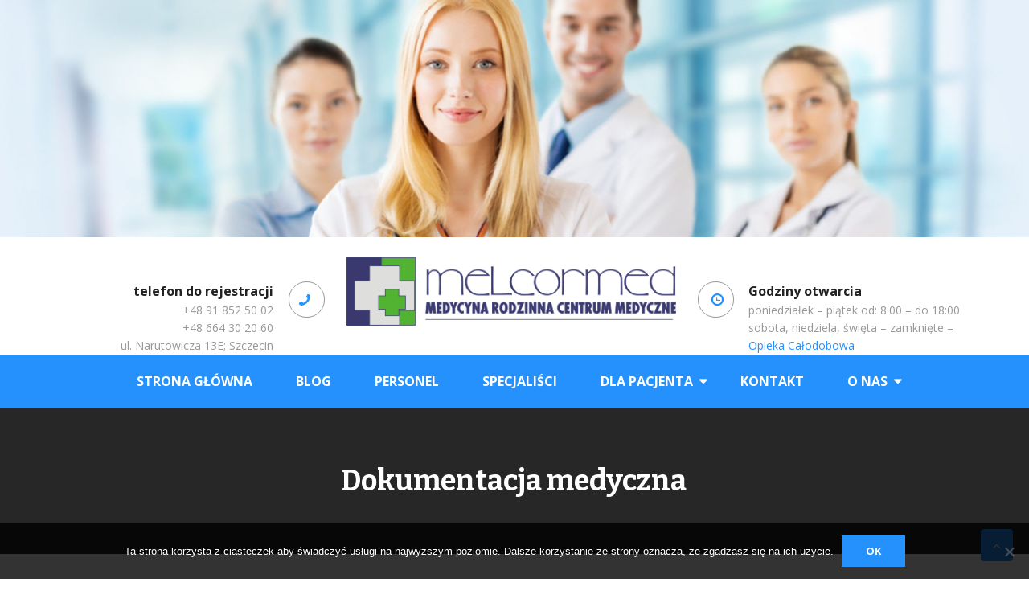

--- FILE ---
content_type: text/html; charset=UTF-8
request_url: http://www.melcormed.pl/dla-pacjenta/dokumentacja-medyczna/
body_size: 12492
content:
<!DOCTYPE html>
<html lang="pl-PL">
<head>
<meta charset="UTF-8">
<meta name="viewport" content="width=device-width, initial-scale=1">
<link rel="profile" href="http://gmpg.org/xfn/11"><meta name='robots' content='index, follow, max-image-preview:large, max-snippet:-1, max-video-preview:-1' />

	<!-- This site is optimized with the Yoast SEO plugin v26.8 - https://yoast.com/product/yoast-seo-wordpress/ -->
	<title>Dokumentacja medyczna - Melcormed Sp. z o.o.</title>
	<link rel="canonical" href="https://www.melcormed.pl/dla-pacjenta/dokumentacja-medyczna/" />
	<meta property="og:locale" content="pl_PL" />
	<meta property="og:type" content="article" />
	<meta property="og:title" content="Dokumentacja medyczna - Melcormed Sp. z o.o." />
	<meta property="og:description" content="Dokumentacja medyczna Odpłatność za dokumentację medyczną. Podstawa wyliczenia.  Podstawa wyliczenia &#8211; wysokość przeciętnego wynagrodzenia w poprzednim kwartale i okres jego obowiązywania  Maksymalne opłaty za udostępnienie dokumentacji medycznej w okresie 01.12.2018 r. &#8211; 28.02.2019 r.  1 strona wyciągu lub odpisu  1 strona kopii albo wydruku  wyciąg, odpis lub kopia na elektronicznym nośniku danych maks. 0,002 przeciętnego [&hellip;]" />
	<meta property="og:url" content="https://www.melcormed.pl/dla-pacjenta/dokumentacja-medyczna/" />
	<meta property="og:site_name" content="Melcormed Sp. z o.o." />
	<meta property="article:publisher" content="https://www.facebook.com/melcormed/" />
	<meta property="article:modified_time" content="2019-10-22T17:14:17+00:00" />
	<meta name="twitter:card" content="summary_large_image" />
	<meta name="twitter:label1" content="Szacowany czas czytania" />
	<meta name="twitter:data1" content="1 minuta" />
	<script type="application/ld+json" class="yoast-schema-graph">{"@context":"https://schema.org","@graph":[{"@type":"WebPage","@id":"https://www.melcormed.pl/dla-pacjenta/dokumentacja-medyczna/","url":"https://www.melcormed.pl/dla-pacjenta/dokumentacja-medyczna/","name":"Dokumentacja medyczna - Melcormed Sp. z o.o.","isPartOf":{"@id":"https://www.melcormed.pl/#website"},"datePublished":"2019-10-22T14:02:21+00:00","dateModified":"2019-10-22T17:14:17+00:00","breadcrumb":{"@id":"https://www.melcormed.pl/dla-pacjenta/dokumentacja-medyczna/#breadcrumb"},"inLanguage":"pl-PL","potentialAction":[{"@type":"ReadAction","target":["https://www.melcormed.pl/dla-pacjenta/dokumentacja-medyczna/"]}]},{"@type":"BreadcrumbList","@id":"https://www.melcormed.pl/dla-pacjenta/dokumentacja-medyczna/#breadcrumb","itemListElement":[{"@type":"ListItem","position":1,"name":"Strona główna","item":"https://www.melcormed.pl/"},{"@type":"ListItem","position":2,"name":"Dla pacjenta","item":"https://www.melcormed.pl/dla-pacjenta/"},{"@type":"ListItem","position":3,"name":"Dokumentacja medyczna"}]},{"@type":"WebSite","@id":"https://www.melcormed.pl/#website","url":"https://www.melcormed.pl/","name":"Melcormed Sp. z o.o.","description":"Przychodnia Rodzinna Centrum Medyczne Melcormed","publisher":{"@id":"https://www.melcormed.pl/#organization"},"potentialAction":[{"@type":"SearchAction","target":{"@type":"EntryPoint","urlTemplate":"https://www.melcormed.pl/?s={search_term_string}"},"query-input":{"@type":"PropertyValueSpecification","valueRequired":true,"valueName":"search_term_string"}}],"inLanguage":"pl-PL"},{"@type":"Organization","@id":"https://www.melcormed.pl/#organization","name":"Melcormed Sp. z o.o.","url":"https://www.melcormed.pl/","logo":{"@type":"ImageObject","inLanguage":"pl-PL","@id":"https://www.melcormed.pl/#/schema/logo/image/","url":"http://www.melcormed.pl/wp-content/uploads/2019/10/object205328660.png","contentUrl":"http://www.melcormed.pl/wp-content/uploads/2019/10/object205328660.png","width":444,"height":93,"caption":"Melcormed Sp. z o.o."},"image":{"@id":"https://www.melcormed.pl/#/schema/logo/image/"},"sameAs":["https://www.facebook.com/melcormed/"]}]}</script>
	<!-- / Yoast SEO plugin. -->


<link rel='dns-prefetch' href='//fonts.googleapis.com' />
<link rel="alternate" type="application/rss+xml" title="Melcormed Sp. z o.o. &raquo; Kanał z wpisami" href="http://www.melcormed.pl/feed/" />
<link rel="alternate" type="application/rss+xml" title="Melcormed Sp. z o.o. &raquo; Kanał z komentarzami" href="http://www.melcormed.pl/comments/feed/" />
<link rel="alternate" title="oEmbed (JSON)" type="application/json+oembed" href="http://www.melcormed.pl/wp-json/oembed/1.0/embed?url=http%3A%2F%2Fwww.melcormed.pl%2Fdla-pacjenta%2Fdokumentacja-medyczna%2F" />
<link rel="alternate" title="oEmbed (XML)" type="text/xml+oembed" href="http://www.melcormed.pl/wp-json/oembed/1.0/embed?url=http%3A%2F%2Fwww.melcormed.pl%2Fdla-pacjenta%2Fdokumentacja-medyczna%2F&#038;format=xml" />
<style id='wp-img-auto-sizes-contain-inline-css' type='text/css'>
img:is([sizes=auto i],[sizes^="auto," i]){contain-intrinsic-size:3000px 1500px}
/*# sourceURL=wp-img-auto-sizes-contain-inline-css */
</style>
<style id='wp-emoji-styles-inline-css' type='text/css'>

	img.wp-smiley, img.emoji {
		display: inline !important;
		border: none !important;
		box-shadow: none !important;
		height: 1em !important;
		width: 1em !important;
		margin: 0 0.07em !important;
		vertical-align: -0.1em !important;
		background: none !important;
		padding: 0 !important;
	}
/*# sourceURL=wp-emoji-styles-inline-css */
</style>
<style id='wp-block-library-inline-css' type='text/css'>
:root{--wp-block-synced-color:#7a00df;--wp-block-synced-color--rgb:122,0,223;--wp-bound-block-color:var(--wp-block-synced-color);--wp-editor-canvas-background:#ddd;--wp-admin-theme-color:#007cba;--wp-admin-theme-color--rgb:0,124,186;--wp-admin-theme-color-darker-10:#006ba1;--wp-admin-theme-color-darker-10--rgb:0,107,160.5;--wp-admin-theme-color-darker-20:#005a87;--wp-admin-theme-color-darker-20--rgb:0,90,135;--wp-admin-border-width-focus:2px}@media (min-resolution:192dpi){:root{--wp-admin-border-width-focus:1.5px}}.wp-element-button{cursor:pointer}:root .has-very-light-gray-background-color{background-color:#eee}:root .has-very-dark-gray-background-color{background-color:#313131}:root .has-very-light-gray-color{color:#eee}:root .has-very-dark-gray-color{color:#313131}:root .has-vivid-green-cyan-to-vivid-cyan-blue-gradient-background{background:linear-gradient(135deg,#00d084,#0693e3)}:root .has-purple-crush-gradient-background{background:linear-gradient(135deg,#34e2e4,#4721fb 50%,#ab1dfe)}:root .has-hazy-dawn-gradient-background{background:linear-gradient(135deg,#faaca8,#dad0ec)}:root .has-subdued-olive-gradient-background{background:linear-gradient(135deg,#fafae1,#67a671)}:root .has-atomic-cream-gradient-background{background:linear-gradient(135deg,#fdd79a,#004a59)}:root .has-nightshade-gradient-background{background:linear-gradient(135deg,#330968,#31cdcf)}:root .has-midnight-gradient-background{background:linear-gradient(135deg,#020381,#2874fc)}:root{--wp--preset--font-size--normal:16px;--wp--preset--font-size--huge:42px}.has-regular-font-size{font-size:1em}.has-larger-font-size{font-size:2.625em}.has-normal-font-size{font-size:var(--wp--preset--font-size--normal)}.has-huge-font-size{font-size:var(--wp--preset--font-size--huge)}.has-text-align-center{text-align:center}.has-text-align-left{text-align:left}.has-text-align-right{text-align:right}.has-fit-text{white-space:nowrap!important}#end-resizable-editor-section{display:none}.aligncenter{clear:both}.items-justified-left{justify-content:flex-start}.items-justified-center{justify-content:center}.items-justified-right{justify-content:flex-end}.items-justified-space-between{justify-content:space-between}.screen-reader-text{border:0;clip-path:inset(50%);height:1px;margin:-1px;overflow:hidden;padding:0;position:absolute;width:1px;word-wrap:normal!important}.screen-reader-text:focus{background-color:#ddd;clip-path:none;color:#444;display:block;font-size:1em;height:auto;left:5px;line-height:normal;padding:15px 23px 14px;text-decoration:none;top:5px;width:auto;z-index:100000}html :where(.has-border-color){border-style:solid}html :where([style*=border-top-color]){border-top-style:solid}html :where([style*=border-right-color]){border-right-style:solid}html :where([style*=border-bottom-color]){border-bottom-style:solid}html :where([style*=border-left-color]){border-left-style:solid}html :where([style*=border-width]){border-style:solid}html :where([style*=border-top-width]){border-top-style:solid}html :where([style*=border-right-width]){border-right-style:solid}html :where([style*=border-bottom-width]){border-bottom-style:solid}html :where([style*=border-left-width]){border-left-style:solid}html :where(img[class*=wp-image-]){height:auto;max-width:100%}:where(figure){margin:0 0 1em}html :where(.is-position-sticky){--wp-admin--admin-bar--position-offset:var(--wp-admin--admin-bar--height,0px)}@media screen and (max-width:600px){html :where(.is-position-sticky){--wp-admin--admin-bar--position-offset:0px}}

/*# sourceURL=wp-block-library-inline-css */
</style><style id='global-styles-inline-css' type='text/css'>
:root{--wp--preset--aspect-ratio--square: 1;--wp--preset--aspect-ratio--4-3: 4/3;--wp--preset--aspect-ratio--3-4: 3/4;--wp--preset--aspect-ratio--3-2: 3/2;--wp--preset--aspect-ratio--2-3: 2/3;--wp--preset--aspect-ratio--16-9: 16/9;--wp--preset--aspect-ratio--9-16: 9/16;--wp--preset--color--black: #000000;--wp--preset--color--cyan-bluish-gray: #abb8c3;--wp--preset--color--white: #ffffff;--wp--preset--color--pale-pink: #f78da7;--wp--preset--color--vivid-red: #cf2e2e;--wp--preset--color--luminous-vivid-orange: #ff6900;--wp--preset--color--luminous-vivid-amber: #fcb900;--wp--preset--color--light-green-cyan: #7bdcb5;--wp--preset--color--vivid-green-cyan: #00d084;--wp--preset--color--pale-cyan-blue: #8ed1fc;--wp--preset--color--vivid-cyan-blue: #0693e3;--wp--preset--color--vivid-purple: #9b51e0;--wp--preset--gradient--vivid-cyan-blue-to-vivid-purple: linear-gradient(135deg,rgb(6,147,227) 0%,rgb(155,81,224) 100%);--wp--preset--gradient--light-green-cyan-to-vivid-green-cyan: linear-gradient(135deg,rgb(122,220,180) 0%,rgb(0,208,130) 100%);--wp--preset--gradient--luminous-vivid-amber-to-luminous-vivid-orange: linear-gradient(135deg,rgb(252,185,0) 0%,rgb(255,105,0) 100%);--wp--preset--gradient--luminous-vivid-orange-to-vivid-red: linear-gradient(135deg,rgb(255,105,0) 0%,rgb(207,46,46) 100%);--wp--preset--gradient--very-light-gray-to-cyan-bluish-gray: linear-gradient(135deg,rgb(238,238,238) 0%,rgb(169,184,195) 100%);--wp--preset--gradient--cool-to-warm-spectrum: linear-gradient(135deg,rgb(74,234,220) 0%,rgb(151,120,209) 20%,rgb(207,42,186) 40%,rgb(238,44,130) 60%,rgb(251,105,98) 80%,rgb(254,248,76) 100%);--wp--preset--gradient--blush-light-purple: linear-gradient(135deg,rgb(255,206,236) 0%,rgb(152,150,240) 100%);--wp--preset--gradient--blush-bordeaux: linear-gradient(135deg,rgb(254,205,165) 0%,rgb(254,45,45) 50%,rgb(107,0,62) 100%);--wp--preset--gradient--luminous-dusk: linear-gradient(135deg,rgb(255,203,112) 0%,rgb(199,81,192) 50%,rgb(65,88,208) 100%);--wp--preset--gradient--pale-ocean: linear-gradient(135deg,rgb(255,245,203) 0%,rgb(182,227,212) 50%,rgb(51,167,181) 100%);--wp--preset--gradient--electric-grass: linear-gradient(135deg,rgb(202,248,128) 0%,rgb(113,206,126) 100%);--wp--preset--gradient--midnight: linear-gradient(135deg,rgb(2,3,129) 0%,rgb(40,116,252) 100%);--wp--preset--font-size--small: 13px;--wp--preset--font-size--medium: 20px;--wp--preset--font-size--large: 36px;--wp--preset--font-size--x-large: 42px;--wp--preset--spacing--20: 0.44rem;--wp--preset--spacing--30: 0.67rem;--wp--preset--spacing--40: 1rem;--wp--preset--spacing--50: 1.5rem;--wp--preset--spacing--60: 2.25rem;--wp--preset--spacing--70: 3.38rem;--wp--preset--spacing--80: 5.06rem;--wp--preset--shadow--natural: 6px 6px 9px rgba(0, 0, 0, 0.2);--wp--preset--shadow--deep: 12px 12px 50px rgba(0, 0, 0, 0.4);--wp--preset--shadow--sharp: 6px 6px 0px rgba(0, 0, 0, 0.2);--wp--preset--shadow--outlined: 6px 6px 0px -3px rgb(255, 255, 255), 6px 6px rgb(0, 0, 0);--wp--preset--shadow--crisp: 6px 6px 0px rgb(0, 0, 0);}:where(.is-layout-flex){gap: 0.5em;}:where(.is-layout-grid){gap: 0.5em;}body .is-layout-flex{display: flex;}.is-layout-flex{flex-wrap: wrap;align-items: center;}.is-layout-flex > :is(*, div){margin: 0;}body .is-layout-grid{display: grid;}.is-layout-grid > :is(*, div){margin: 0;}:where(.wp-block-columns.is-layout-flex){gap: 2em;}:where(.wp-block-columns.is-layout-grid){gap: 2em;}:where(.wp-block-post-template.is-layout-flex){gap: 1.25em;}:where(.wp-block-post-template.is-layout-grid){gap: 1.25em;}.has-black-color{color: var(--wp--preset--color--black) !important;}.has-cyan-bluish-gray-color{color: var(--wp--preset--color--cyan-bluish-gray) !important;}.has-white-color{color: var(--wp--preset--color--white) !important;}.has-pale-pink-color{color: var(--wp--preset--color--pale-pink) !important;}.has-vivid-red-color{color: var(--wp--preset--color--vivid-red) !important;}.has-luminous-vivid-orange-color{color: var(--wp--preset--color--luminous-vivid-orange) !important;}.has-luminous-vivid-amber-color{color: var(--wp--preset--color--luminous-vivid-amber) !important;}.has-light-green-cyan-color{color: var(--wp--preset--color--light-green-cyan) !important;}.has-vivid-green-cyan-color{color: var(--wp--preset--color--vivid-green-cyan) !important;}.has-pale-cyan-blue-color{color: var(--wp--preset--color--pale-cyan-blue) !important;}.has-vivid-cyan-blue-color{color: var(--wp--preset--color--vivid-cyan-blue) !important;}.has-vivid-purple-color{color: var(--wp--preset--color--vivid-purple) !important;}.has-black-background-color{background-color: var(--wp--preset--color--black) !important;}.has-cyan-bluish-gray-background-color{background-color: var(--wp--preset--color--cyan-bluish-gray) !important;}.has-white-background-color{background-color: var(--wp--preset--color--white) !important;}.has-pale-pink-background-color{background-color: var(--wp--preset--color--pale-pink) !important;}.has-vivid-red-background-color{background-color: var(--wp--preset--color--vivid-red) !important;}.has-luminous-vivid-orange-background-color{background-color: var(--wp--preset--color--luminous-vivid-orange) !important;}.has-luminous-vivid-amber-background-color{background-color: var(--wp--preset--color--luminous-vivid-amber) !important;}.has-light-green-cyan-background-color{background-color: var(--wp--preset--color--light-green-cyan) !important;}.has-vivid-green-cyan-background-color{background-color: var(--wp--preset--color--vivid-green-cyan) !important;}.has-pale-cyan-blue-background-color{background-color: var(--wp--preset--color--pale-cyan-blue) !important;}.has-vivid-cyan-blue-background-color{background-color: var(--wp--preset--color--vivid-cyan-blue) !important;}.has-vivid-purple-background-color{background-color: var(--wp--preset--color--vivid-purple) !important;}.has-black-border-color{border-color: var(--wp--preset--color--black) !important;}.has-cyan-bluish-gray-border-color{border-color: var(--wp--preset--color--cyan-bluish-gray) !important;}.has-white-border-color{border-color: var(--wp--preset--color--white) !important;}.has-pale-pink-border-color{border-color: var(--wp--preset--color--pale-pink) !important;}.has-vivid-red-border-color{border-color: var(--wp--preset--color--vivid-red) !important;}.has-luminous-vivid-orange-border-color{border-color: var(--wp--preset--color--luminous-vivid-orange) !important;}.has-luminous-vivid-amber-border-color{border-color: var(--wp--preset--color--luminous-vivid-amber) !important;}.has-light-green-cyan-border-color{border-color: var(--wp--preset--color--light-green-cyan) !important;}.has-vivid-green-cyan-border-color{border-color: var(--wp--preset--color--vivid-green-cyan) !important;}.has-pale-cyan-blue-border-color{border-color: var(--wp--preset--color--pale-cyan-blue) !important;}.has-vivid-cyan-blue-border-color{border-color: var(--wp--preset--color--vivid-cyan-blue) !important;}.has-vivid-purple-border-color{border-color: var(--wp--preset--color--vivid-purple) !important;}.has-vivid-cyan-blue-to-vivid-purple-gradient-background{background: var(--wp--preset--gradient--vivid-cyan-blue-to-vivid-purple) !important;}.has-light-green-cyan-to-vivid-green-cyan-gradient-background{background: var(--wp--preset--gradient--light-green-cyan-to-vivid-green-cyan) !important;}.has-luminous-vivid-amber-to-luminous-vivid-orange-gradient-background{background: var(--wp--preset--gradient--luminous-vivid-amber-to-luminous-vivid-orange) !important;}.has-luminous-vivid-orange-to-vivid-red-gradient-background{background: var(--wp--preset--gradient--luminous-vivid-orange-to-vivid-red) !important;}.has-very-light-gray-to-cyan-bluish-gray-gradient-background{background: var(--wp--preset--gradient--very-light-gray-to-cyan-bluish-gray) !important;}.has-cool-to-warm-spectrum-gradient-background{background: var(--wp--preset--gradient--cool-to-warm-spectrum) !important;}.has-blush-light-purple-gradient-background{background: var(--wp--preset--gradient--blush-light-purple) !important;}.has-blush-bordeaux-gradient-background{background: var(--wp--preset--gradient--blush-bordeaux) !important;}.has-luminous-dusk-gradient-background{background: var(--wp--preset--gradient--luminous-dusk) !important;}.has-pale-ocean-gradient-background{background: var(--wp--preset--gradient--pale-ocean) !important;}.has-electric-grass-gradient-background{background: var(--wp--preset--gradient--electric-grass) !important;}.has-midnight-gradient-background{background: var(--wp--preset--gradient--midnight) !important;}.has-small-font-size{font-size: var(--wp--preset--font-size--small) !important;}.has-medium-font-size{font-size: var(--wp--preset--font-size--medium) !important;}.has-large-font-size{font-size: var(--wp--preset--font-size--large) !important;}.has-x-large-font-size{font-size: var(--wp--preset--font-size--x-large) !important;}
/*# sourceURL=global-styles-inline-css */
</style>

<style id='classic-theme-styles-inline-css' type='text/css'>
/*! This file is auto-generated */
.wp-block-button__link{color:#fff;background-color:#32373c;border-radius:9999px;box-shadow:none;text-decoration:none;padding:calc(.667em + 2px) calc(1.333em + 2px);font-size:1.125em}.wp-block-file__button{background:#32373c;color:#fff;text-decoration:none}
/*# sourceURL=/wp-includes/css/classic-themes.min.css */
</style>
<link rel='stylesheet' id='fontawesome-css' href='http://www.melcormed.pl/wp-content/plugins/gutentor/assets/library/fontawesome/css/all.min.css?ver=5.12.0' type='text/css' media='all' />
<link rel='stylesheet' id='wpness-grid-css' href='http://www.melcormed.pl/wp-content/plugins/gutentor/assets/library/wpness-grid/wpness-grid.css?ver=1.0.0' type='text/css' media='all' />
<link rel='stylesheet' id='animate-css' href='http://www.melcormed.pl/wp-content/plugins/gutentor/assets/library/animatecss/animate.min.css?ver=3.7.2' type='text/css' media='all' />
<link rel='stylesheet' id='wp-components-css' href='http://www.melcormed.pl/wp-includes/css/dist/components/style.min.css?ver=6.9' type='text/css' media='all' />
<link rel='stylesheet' id='wp-preferences-css' href='http://www.melcormed.pl/wp-includes/css/dist/preferences/style.min.css?ver=6.9' type='text/css' media='all' />
<link rel='stylesheet' id='wp-block-editor-css' href='http://www.melcormed.pl/wp-includes/css/dist/block-editor/style.min.css?ver=6.9' type='text/css' media='all' />
<link rel='stylesheet' id='wp-reusable-blocks-css' href='http://www.melcormed.pl/wp-includes/css/dist/reusable-blocks/style.min.css?ver=6.9' type='text/css' media='all' />
<link rel='stylesheet' id='wp-patterns-css' href='http://www.melcormed.pl/wp-includes/css/dist/patterns/style.min.css?ver=6.9' type='text/css' media='all' />
<link rel='stylesheet' id='wp-editor-css' href='http://www.melcormed.pl/wp-includes/css/dist/editor/style.min.css?ver=6.9' type='text/css' media='all' />
<link rel='stylesheet' id='gutentor-css' href='http://www.melcormed.pl/wp-content/plugins/gutentor/dist/blocks.style.build.css?ver=3.5.4' type='text/css' media='all' />
<link rel='stylesheet' id='cookie-notice-front-css' href='http://www.melcormed.pl/wp-content/plugins/cookie-notice/css/front.min.css?ver=2.5.11' type='text/css' media='all' />
<link rel='stylesheet' id='remedial-bitter-css' href='//fonts.googleapis.com/css?family=Bitter%3A400%2C400i%2C700&#038;ver=20141212' type='text/css' media='all' />
<link rel='stylesheet' id='remedial-open-sans-pro-css' href='//fonts.googleapis.com/css?family=Open+Sans%3A300%2C400%2C600%2C700%2C800&#038;ver=20141212' type='text/css' media='all' />
<link rel='stylesheet' id='font-awesome-css' href='http://www.melcormed.pl/wp-content/themes/remedial/css/font-awesome.min.css?ver=20150224' type='text/css' media='all' />
<link rel='stylesheet' id='jquery-flexslider-css' href='http://www.melcormed.pl/wp-content/themes/remedial/css/flexslider.css?ver=20150224' type='text/css' media='all' />
<link rel='stylesheet' id='remedial-style-css' href='http://www.melcormed.pl/wp-content/themes/remedial/style.css?ver=6.9' type='text/css' media='all' />
<script type="text/javascript" src="http://www.melcormed.pl/wp-includes/js/jquery/jquery.min.js?ver=3.7.1" id="jquery-core-js"></script>
<script type="text/javascript" src="http://www.melcormed.pl/wp-includes/js/jquery/jquery-migrate.min.js?ver=3.4.1" id="jquery-migrate-js"></script>
<script type="text/javascript" id="cookie-notice-front-js-before">
/* <![CDATA[ */
var cnArgs = {"ajaxUrl":"http:\/\/www.melcormed.pl\/wp-admin\/admin-ajax.php","nonce":"cea8560b66","hideEffect":"fade","position":"bottom","onScroll":false,"onScrollOffset":100,"onClick":false,"cookieName":"cookie_notice_accepted","cookieTime":2592000,"cookieTimeRejected":2592000,"globalCookie":false,"redirection":false,"cache":false,"revokeCookies":false,"revokeCookiesOpt":"automatic"};

//# sourceURL=cookie-notice-front-js-before
/* ]]> */
</script>
<script type="text/javascript" src="http://www.melcormed.pl/wp-content/plugins/cookie-notice/js/front.min.js?ver=2.5.11" id="cookie-notice-front-js"></script>
<link rel="https://api.w.org/" href="http://www.melcormed.pl/wp-json/" /><link rel="alternate" title="JSON" type="application/json" href="http://www.melcormed.pl/wp-json/wp/v2/pages/103" /><link rel="EditURI" type="application/rsd+xml" title="RSD" href="http://www.melcormed.pl/xmlrpc.php?rsd" />
<meta name="generator" content="WordPress 6.9" />
<link rel='shortlink' href='http://www.melcormed.pl/?p=103' />
			
			<style type="text/css">
				.services-wrapper .service:nth-of-type(1) .service-content:hover h4 a	
			    {
					color: #5daae0;
				}
				.services-wrapper .service:nth-of-type(1) .service-content:hover p a	
			    {
					background-color: #5daae0;
				}
				.services-wrapper .service:nth-of-type(1) .icon-wrapper .fa
				{
					color: #5daae0;
				}

			</style>			
			<style type="text/css">
				.services-wrapper .service:nth-of-type(2) .service-content:hover h4 a	
			    {
					color: #ea4640;
				}
				.services-wrapper .service:nth-of-type(2) .service-content:hover p a	
			    {
					background-color: #ea4640;
				}
				.services-wrapper .service:nth-of-type(2) .icon-wrapper .fa
				{
					color: #ea4640;
				}

			</style>			
			<style type="text/css">
				.services-wrapper .service:nth-of-type(3) .service-content:hover h4 a	
			    {
					color: #00ba71;
				}
				.services-wrapper .service:nth-of-type(3) .service-content:hover p a	
			    {
					background-color: #00ba71;
				}
				.services-wrapper .service:nth-of-type(3) .icon-wrapper .fa
				{
					color: #00ba71;
				}

			</style>			
			<style type="text/css">
				.services-wrapper .service:nth-of-type(4) .service-content:hover h4 a	
			    {
					color: #ea4640;
				}
				.services-wrapper .service:nth-of-type(4) .service-content:hover p a	
			    {
					background-color: #ea4640;
				}
				.services-wrapper .service:nth-of-type(4) .icon-wrapper .fa
				{
					color: #ea4640;
				}

			</style>			
			<style type="text/css">
				.services-wrapper .service:nth-of-type(5) .service-content:hover h4 a	
			    {
					color: #ea4640;
				}
				.services-wrapper .service:nth-of-type(5) .service-content:hover p a	
			    {
					background-color: #ea4640;
				}
				.services-wrapper .service:nth-of-type(5) .icon-wrapper .fa
				{
					color: #ea4640;
				}

			</style>			
			<style type="text/css">
				.services-wrapper .service:nth-of-type(6) .service-content:hover h4 a	
			    {
					color: #ea4640;
				}
				.services-wrapper .service:nth-of-type(6) .service-content:hover p a	
			    {
					background-color: #ea4640;
				}
				.services-wrapper .service:nth-of-type(6) .icon-wrapper .fa
				{
					color: #ea4640;
				}

			</style><style type="text/css">.recentcomments a{display:inline !important;padding:0 !important;margin:0 !important;}</style>	<style type="text/css">    
		.custom-header-media img {
			display: block;
		}
        .header-inner {
        	
        }
      
	</style>
			<style type="text/css">
			.site-title,
			.branding .site-branding .site-description {
				position: absolute;
				clip: rect(1px, 1px, 1px, 1px);
			}
		</style> 
	<link rel="icon" href="http://www.melcormed.pl/wp-content/uploads/2020/07/cropped-logo_znak-32x32.png" sizes="32x32" />
<link rel="icon" href="http://www.melcormed.pl/wp-content/uploads/2020/07/cropped-logo_znak-192x192.png" sizes="192x192" />
<link rel="apple-touch-icon" href="http://www.melcormed.pl/wp-content/uploads/2020/07/cropped-logo_znak-180x180.png" />
<meta name="msapplication-TileImage" content="http://www.melcormed.pl/wp-content/uploads/2020/07/cropped-logo_znak-270x270.png" />
 
</head>
  
<body class="wp-singular page-template-default page page-id-103 page-child parent-pageid-72 wp-custom-logo wp-theme-remedial cookies-not-set gutentor-active">  
	       
<div id="page" class="hfeed site">
	<a class="skip-link screen-reader-text" href="#content">Skip to content</a>
			    <div class="custom-header-media">
				<div id="wp-custom-header" class="wp-custom-header"><img src="http://www.melcormed.pl/wp-content/uploads/2019/10/cropped-Melcormed_zdjecie_5-6.jpg" width="1920" height="442" alt="" srcset="http://www.melcormed.pl/wp-content/uploads/2019/10/cropped-Melcormed_zdjecie_5-6.jpg 1920w, http://www.melcormed.pl/wp-content/uploads/2019/10/cropped-Melcormed_zdjecie_5-6-300x69.jpg 300w, http://www.melcormed.pl/wp-content/uploads/2019/10/cropped-Melcormed_zdjecie_5-6-768x177.jpg 768w, http://www.melcormed.pl/wp-content/uploads/2019/10/cropped-Melcormed_zdjecie_5-6-1024x236.jpg 1024w" sizes="(max-width: 1920px) 100vw, 1920px" decoding="async" fetchpriority="high" /></div>			</div>
	    	<header id="masthead" class="site-header" role="banner">   
			
			<div class="branding header-image">
				<div class="container">
					<div class="five columns">
						<div class="top-left clearfix">
							<aside id="custom_html-3" class="widget_text widget widget_custom_html"><div class="textwidget custom-html-widget"><p class="thirteen columns left">telefon do rejestracji <span>+48 91 852 50 02<span>+48 
664 30 20 60</span>
</span><span>ul. Narutowicza 13E; Szczecin</span></p><p class="three columns"><i class="fa fa-phone"></i></p>

</div></aside>  
						</div> 
					</div>
					<div class="six columns">
						<div class="site-branding">
							<a href="http://www.melcormed.pl/" class="custom-logo-link" rel="home"><img width="444" height="93" src="http://www.melcormed.pl/wp-content/uploads/2019/10/cropped-object205328660-4.png" class="custom-logo" alt="Melcormed Sp. z o.o." decoding="async" srcset="http://www.melcormed.pl/wp-content/uploads/2019/10/cropped-object205328660-4.png 444w, http://www.melcormed.pl/wp-content/uploads/2019/10/cropped-object205328660-4-300x63.png 300w" sizes="(max-width: 444px) 100vw, 444px" /></a>     
							<h1 class="site-title"><a style="color: #blank" href="http://www.melcormed.pl/" rel="home">Melcormed Sp. z o.o.</a></h1>
															<p class="site-description" style="color: #blank">Przychodnia Rodzinna Centrum Medyczne Melcormed</p>
													</div><!-- .site-branding --> 
					</div>
					
			
					<div class="five columns">
						<div class="top-right clearfix">
							<aside id="custom_html-4" class="widget_text widget widget_custom_html"><div class="textwidget custom-html-widget"><p class="three columns"><i class="fa fa-clock-o"></i></p><p class="thirteen columns right">Godziny otwarcia<span>poniedziałek – piątek od: 8:00 – do 18:00 sobota, niedziela, święta – zamknięte – <a href="http://www.melcormed.pl/index.php/dla-pacjenta/opieka-calodobowa/">Opieka Całodobowa</a></span></p></div></aside>  
						</div>
					</div>
					
				</div>
			</div>
			<div class="nav-wrap">
				<div class="container">
					<nav id="site-navigation" class="main-navigation sixteen columns" role="navigation">
						<button class="menu-toggle" aria-controls="primary-menu" aria-expanded="false"><i class="fa fa-align-justify fa-2x" aria-hidden="true"></i></button>
						<div class="menu-menu-container"><ul id="primary-menu" class="menu"><li id="menu-item-165" class="menu-item menu-item-type-post_type menu-item-object-page menu-item-home menu-item-165"><a href="http://www.melcormed.pl/">Strona główna</a></li>
<li id="menu-item-293" class="menu-item menu-item-type-post_type menu-item-object-page menu-item-293"><a href="http://www.melcormed.pl/blog/">Blog</a></li>
<li id="menu-item-79" class="menu-item menu-item-type-post_type menu-item-object-page menu-item-79"><a href="http://www.melcormed.pl/personel/">Personel</a></li>
<li id="menu-item-78" class="menu-item menu-item-type-post_type menu-item-object-page menu-item-78"><a href="http://www.melcormed.pl/specjalisci/">Specjaliści</a></li>
<li id="menu-item-77" class="menu-item menu-item-type-post_type menu-item-object-page current-page-ancestor current-menu-ancestor current-menu-parent current-page-parent current_page_parent current_page_ancestor menu-item-has-children menu-item-77"><a href="http://www.melcormed.pl/dla-pacjenta/">Dla pacjenta</a>
<ul class="sub-menu">
	<li id="menu-item-121" class="menu-item menu-item-type-post_type menu-item-object-page menu-item-121"><a href="http://www.melcormed.pl/dla-pacjenta/prawa-pancjenta/">Prawa pancjenta</a></li>
	<li id="menu-item-69576" class="menu-item menu-item-type-post_type menu-item-object-page menu-item-69576"><a href="http://www.melcormed.pl/dla-pacjenta/teleporada_melcormed/">Teleporady w ramach POZ</a></li>
	<li id="menu-item-191" class="menu-item menu-item-type-post_type menu-item-object-page menu-item-191"><a href="http://www.melcormed.pl/dla-pacjenta/opieka-calodobowa/">Opieka Całodobowa</a></li>
	<li id="menu-item-122" class="menu-item menu-item-type-post_type menu-item-object-page menu-item-122"><a href="http://www.melcormed.pl/dla-pacjenta/deklaracje-wyboru-lekarza-pielegniarki-poloznej-poz/">Deklaracje wyboru lekarza, pielęgniarki, położnej POZ</a></li>
	<li id="menu-item-120" class="menu-item menu-item-type-post_type menu-item-object-page current-menu-item page_item page-item-103 current_page_item menu-item-120"><a href="http://www.melcormed.pl/dla-pacjenta/dokumentacja-medyczna/" aria-current="page">Dokumentacja medyczna</a></li>
	<li id="menu-item-119" class="menu-item menu-item-type-post_type menu-item-object-page menu-item-119"><a href="http://www.melcormed.pl/dla-pacjenta/jak-sie-przygotowac-do-badan/">Jak się przygotować do badań</a></li>
	<li id="menu-item-118" class="menu-item menu-item-type-post_type menu-item-object-page menu-item-118"><a href="http://www.melcormed.pl/dla-pacjenta/grypa/">Grypa</a></li>
	<li id="menu-item-115" class="menu-item menu-item-type-post_type menu-item-object-page menu-item-115"><a href="http://www.melcormed.pl/polineuropatia-cukrzycowa/">Polineuropatia cukrzycowa</a></li>
	<li id="menu-item-117" class="menu-item menu-item-type-post_type menu-item-object-page menu-item-117"><a href="http://www.melcormed.pl/dla-pacjenta/wazne-numery-telefonow/">Ważne numery telefonów</a></li>
	<li id="menu-item-116" class="menu-item menu-item-type-post_type menu-item-object-page menu-item-116"><a href="http://www.melcormed.pl/dla-pacjenta/przydatne-linki/">Przydatne linki</a></li>
</ul>
</li>
<li id="menu-item-76" class="menu-item menu-item-type-post_type menu-item-object-page menu-item-76"><a href="http://www.melcormed.pl/kontakt/">Kontakt</a></li>
<li id="menu-item-302" class="menu-item menu-item-type-post_type menu-item-object-page menu-item-has-children menu-item-302"><a href="http://www.melcormed.pl/o-nas/">O nas</a>
<ul class="sub-menu">
	<li id="menu-item-8467" class="menu-item menu-item-type-post_type menu-item-object-page menu-item-8467"><a href="http://www.melcormed.pl/o-nas/rodo-klauzula-informacyjna/">RODO Klauzula informacyjna</a></li>
	<li id="menu-item-74205" class="menu-item menu-item-type-post_type menu-item-object-page menu-item-74205"><a href="http://www.melcormed.pl/standardy-ochrony-maloletnich/">Standardy ochrony małoletnich</a></li>
</ul>
</li>
</ul></div>					</nav><!-- #site-navigation -->
				</div>
			</div>

			


	</header><!-- #masthead --> 

	
	


	<div class="breadcrumb"> 
		<div class="container">				<div class="sixteen columns">
					<h2>Dokumentacja medyczna</h2>	
									</div>			
		</div>
	</div>	 
<div id="content" class="site-content">
		<div class="container">
		
				 

		<div id="primary" class="content-area eleven  columns">
			<main id="main" class="site-main" role="main"> 

				
					
<article id="post-103" class="post-103 page type-page status-publish hentry">


	<div class="entry-content">    
	 
		<h2>Dokumentacja medyczna</h2>
<div id="text">Odpłatność za dokumentację medyczną. Podstawa wyliczenia.</p>
<table border="1" width="600" cellspacing="0" cellpadding="2" align="center">
<tbody>
<tr>
<td rowspan="3" align="center"> <strong>Podstawa wyliczenia</strong> &#8211; wysokość przeciętnego wynagrodzenia w poprzednim kwartale i okres jego obowiązywania</td>
<td colspan="3" align="center"> Maksymalne opłaty za udostępnienie dokumentacji medycznej w okresie<br />
01.12.2018 r. &#8211; 28.02.2019 r.</td>
</tr>
<tr>
<td align="center"><strong> 1 strona wyciągu lub odpisu</strong></td>
<td align="center"><strong> 1 strona kopii albo wydruku<br />
</strong></td>
<td align="center"><strong> wyciąg, odpis lub kopia na elektronicznym nośniku danych </strong></td>
</tr>
<tr>
<td align="center"><strong>maks. 0,002</strong> przeciętnego wynagrodzenia</td>
<td align="center"><strong>maks. 0,00007</strong> przeciętnego wynagrodzenia</td>
<td align="center"><strong>maks. 0,0004</strong><br />
przeciętnego wynagrodzenia</td>
</tr>
<tr>
<td align="center">III kwartał 2018r</p>
<p>4580,20</td>
<td align="center"> 9,16 zł</td>
<td align="center"> 0,33 zł</td>
<td align="center"> 1,83 zł</td>
</tr>
</tbody>
</table>
<p style="text-align: justify;">Zakład opieki zdrowotnej ma obowiązek prowadzić dokumentację medyczną osób korzystających ze świadczeń zdrowotnych w tym zakładzie oraz zapewnić ochronę danych zawartych w tej dokumentacji.<br />
Dokumentacja medyczna jest udostępniana:<br />
1) do wglądu w siedzibie podmiotu udzielającego świadczeń zdrowotnych<br />
2) poprzez sporządzenie jej wyciągów, odpisów lub kopii<br />
3) poprzez wydanie oryginału za pokwitowaniem odbioru i z zastrzeżeniem zwrotu po wykorzystaniu, jeżeli uprawniony organ lub podmiot żąda udostępnienia oryginałów tej dokumentacji.<br />
Za udostępnienie dokumentacji medycznej podmiot udzielający świadczeń zdrowotnych może pobierać opłatę.</p>
<p style="text-align: right;">Wydział Spraw Świadczeniobiorców</p>
<p style="text-align: justify;"><strong>Podstawa prawna:</strong><br />
Ustawa z dnia 6 listopada 2008 r. o prawach pacjenta i Rzeczniku Praw Pacjenta (Dz. U. z dnia 31 marca 2009 r. Nr 52 poz. 417)<br />
Ustawa z dnia 17 grudnia 1998 r. o emeryturach i rentach z Funduszu Ubezpieczeń Społecznych (Dz. U. z 2004 r. Nr 39, poz. 353, z późn. zm.)<br />
Komunikat Prezesa Głównego Urzędu Statystycznego  w sprawie przeciętnego wynagrodzenia w poprzednim kwartale.</p>
</div>
		
	</div><!-- .entry-content -->

	   
	
	

</article><!-- #post-## -->

					
				
			</main><!-- #main -->
		</div><!-- #primary -->

        			
<div id="secondary" class="widget-area five columns" role="complementary">
	<div class="left-sidebar">
<aside id="text-4" class="widget widget_text"><h4 class="widget-title">Godziny otwarcia</h4>			<div class="textwidget"><p>MELCORMED Sp. z o.o.<br />
ul. Narutowicza 13E; 70-240 Szczecin</p>
<p>poniedziałek – piątek od: 8:00 – do 18:00 sobota, niedziela, święta – zamknięte – <a href="http://www.melcormed.pl/index.php/dla-pacjenta/opieka-calodobowa/">Opieka Całodobowa</a></p>
</div>
		</aside>
		<aside id="recent-posts-8" class="widget widget_recent_entries">
		<h4 class="widget-title">Aktualności/BLOG</h4>
		<ul>
											<li>
					<a href="http://www.melcormed.pl/feniks-wsparcie-podstawowej-opieki-zdrowotnej-poz/">FENIKS  Wsparcie Podstawowej Opieki Zdrowotnej POZ.</a>
									</li>
											<li>
					<a href="http://www.melcormed.pl/standard-organizacji-udzielania-teleporady-w-ramach-poz/">Teleporady MELCORMED w ramach POZ</a>
									</li>
											<li>
					<a href="http://www.melcormed.pl/uwaga-pacjencie/">UWAGA PACJENCIE !</a>
									</li>
											<li>
					<a href="http://www.melcormed.pl/najczestsze-objawy-covid-grypa-alergia/">Najczęstsze objawy Covid, grypa, alergia, przeziębienie</a>
									</li>
											<li>
					<a href="http://www.melcormed.pl/e-skierowania-juz-dostepne-dla-pancjentow/">e-skierowania już dostępne dla Pacjentów w MELCORMED</a>
									</li>
											<li>
					<a href="http://www.melcormed.pl/porada-telefoniczna-z-lekarzem/">Porada telefoniczna z lekarzem</a>
									</li>
											<li>
					<a href="http://www.melcormed.pl/koronawirus-informacje-i-zalecenia-rzadu-rp/">Koronawirus informacje i zalecenia Rządu RP</a>
									</li>
											<li>
					<a href="http://www.melcormed.pl/wykaz-podmiotow-udzielajacych-swiadczen-opieki-zdrowotnej-w-zwiazku-z-przeciwdzialaniem-covid-19/">Wykaz podmiotów udzielających świadczeń opieki zdrowotnej w związku z przeciwdziałaniem COVID-19</a>
									</li>
											<li>
					<a href="http://www.melcormed.pl/porady-telefoniczne-i-zamawianie-recept/">Porady telefoniczne i zamawianie recept</a>
									</li>
											<li>
					<a href="http://www.melcormed.pl/co-musisz-wiedziec-o-koronawirusie-spot-ministerstwa-zdrowia/">Co musisz wiedzieć o koronawirusie? &#8211; spot Ministerstwa Zdrowia</a>
									</li>
					</ul>

		</aside><aside id="search-5" class="widget widget_search"><h4 class="widget-title">Szukaj w:</h4><form role="search" method="get" class="search-form" action="http://www.melcormed.pl/">
				<label>
					<span class="screen-reader-text">Szukaj:</span>
					<input type="search" class="search-field" placeholder="Szukaj &hellip;" value="" name="s" />
				</label>
				<input type="submit" class="search-submit" value="Szukaj" />
			</form></aside>
	</div>
</div><!-- #secondary -->

		
		</div> <!-- .container -->
	</div><!-- #content -->

	<footer id="colophon" class="site-footer" role="contentinfo">
			<div class="footer-widgets">
			<div class="container">
				
		<div class="four columns alpha">
			<aside id="text-10" class="widget widget_text">			<div class="textwidget"><p><a href="https://www.facebook.com/melcormed/"><img loading="lazy" decoding="async" class="alignnone size-full wp-image-569" src="http://www.melcormed.pl/wp-content/uploads/2019/10/FB_12lkafhab231.jpg" alt="" width="299" height="122" /></a></p>
</div>
		</aside>		</div>

		<div class="four columns">
			<aside id="text-9" class="widget widget_text">			<div class="textwidget"></div>
		</aside>		</div>

		<div class="four columns">
			<aside id="archives-6" class="widget widget_archive"><h4 class="widget-title">Archiwum</h4>		<label class="screen-reader-text" for="archives-dropdown-6">Archiwum</label>
		<select id="archives-dropdown-6" name="archive-dropdown">
			
			<option value="">Wybierz miesiąc</option>
				<option value='http://www.melcormed.pl/2025/03/'> marzec 2025 </option>
	<option value='http://www.melcormed.pl/2021/10/'> październik 2021 </option>
	<option value='http://www.melcormed.pl/2020/10/'> październik 2020 </option>
	<option value='http://www.melcormed.pl/2020/07/'> lipiec 2020 </option>
	<option value='http://www.melcormed.pl/2020/04/'> kwiecień 2020 </option>
	<option value='http://www.melcormed.pl/2020/03/'> marzec 2020 </option>
	<option value='http://www.melcormed.pl/2020/02/'> luty 2020 </option>
	<option value='http://www.melcormed.pl/2019/11/'> listopad 2019 </option>
	<option value='http://www.melcormed.pl/2019/10/'> październik 2019 </option>
	<option value='http://www.melcormed.pl/2019/01/'> styczeń 2019 </option>
	<option value='http://www.melcormed.pl/2018/10/'> październik 2018 </option>
	<option value='http://www.melcormed.pl/2017/10/'> październik 2017 </option>

		</select>

			<script type="text/javascript">
/* <![CDATA[ */

( ( dropdownId ) => {
	const dropdown = document.getElementById( dropdownId );
	function onSelectChange() {
		setTimeout( () => {
			if ( 'escape' === dropdown.dataset.lastkey ) {
				return;
			}
			if ( dropdown.value ) {
				document.location.href = dropdown.value;
			}
		}, 250 );
	}
	function onKeyUp( event ) {
		if ( 'Escape' === event.key ) {
			dropdown.dataset.lastkey = 'escape';
		} else {
			delete dropdown.dataset.lastkey;
		}
	}
	function onClick() {
		delete dropdown.dataset.lastkey;
	}
	dropdown.addEventListener( 'keyup', onKeyUp );
	dropdown.addEventListener( 'click', onClick );
	dropdown.addEventListener( 'change', onSelectChange );
})( "archives-dropdown-6" );

//# sourceURL=WP_Widget_Archives%3A%3Awidget
/* ]]> */
</script>
</aside>		</div>

		<div class="four columns omega">
			<aside id="text-8" class="widget widget_text"><h4 class="widget-title">Kontakt</h4>			<div class="textwidget"><p>MELCORMED Sp. z o.o.<br />
ul. Narutowicza 13E;<br />
70-240 Szczecin<br />
Godziny pracy:<br />
poniedziałek – piątek<br />
od: 8:00 – do 18:00</p>
</div>
		</aside>		</div>
			</div>
		</div>
			<div class="site-info">
			<div class="container">
				<div class="copyright eight columns">     
											<p>Melcormed Sp. z o.o.</p>
										</div>
				<div class="left-sidebar eight columns">
					 
				</div>
			</div>
		</div><!-- .site-info -->
					<div class="scroll-to-top"><i class="fa fa-angle-up"></i></div><!-- .scroll-to-top -->
			</footer><!-- #colophon -->
</div><!-- #page -->

<script type="speculationrules">
{"prefetch":[{"source":"document","where":{"and":[{"href_matches":"/*"},{"not":{"href_matches":["/wp-*.php","/wp-admin/*","/wp-content/uploads/*","/wp-content/*","/wp-content/plugins/*","/wp-content/themes/remedial/*","/*\\?(.+)"]}},{"not":{"selector_matches":"a[rel~=\"nofollow\"]"}},{"not":{"selector_matches":".no-prefetch, .no-prefetch a"}}]},"eagerness":"conservative"}]}
</script>
<script type="text/javascript" src="http://www.melcormed.pl/wp-content/plugins/gutentor/assets/library/wow/wow.min.js?ver=1.2.1" id="wow-js"></script>
<script type="text/javascript" src="http://www.melcormed.pl/wp-content/themes/remedial/js/navigation.js?ver=20120206" id="remedial-navigation-js"></script>
<script type="text/javascript" src="http://www.melcormed.pl/wp-content/themes/remedial/js/skip-link-focus-fix.js?ver=20130115" id="remedial-skip-link-focus-fix-js"></script>
<script type="text/javascript" src="http://www.melcormed.pl/wp-content/themes/remedial/js/jquery.flexslider-min.js?ver=2.4.0" id="jquery-flexslider-js"></script>
<script type="text/javascript" src="http://www.melcormed.pl/wp-content/themes/remedial/js/custom.js?ver=1.0.0" id="remedial-custom-js"></script>
<script type="text/javascript" id="gutentor-block-js-extra">
/* <![CDATA[ */
var gutentorLS = {"fontAwesomeVersion":"5","restNonce":"b9ed572a8c","restUrl":"http://www.melcormed.pl/wp-json/"};
//# sourceURL=gutentor-block-js-extra
/* ]]> */
</script>
<script type="text/javascript" src="http://www.melcormed.pl/wp-content/plugins/gutentor/assets/js/gutentor.js?ver=3.5.4" id="gutentor-block-js"></script>
<script id="wp-emoji-settings" type="application/json">
{"baseUrl":"https://s.w.org/images/core/emoji/17.0.2/72x72/","ext":".png","svgUrl":"https://s.w.org/images/core/emoji/17.0.2/svg/","svgExt":".svg","source":{"concatemoji":"http://www.melcormed.pl/wp-includes/js/wp-emoji-release.min.js?ver=6.9"}}
</script>
<script type="module">
/* <![CDATA[ */
/*! This file is auto-generated */
const a=JSON.parse(document.getElementById("wp-emoji-settings").textContent),o=(window._wpemojiSettings=a,"wpEmojiSettingsSupports"),s=["flag","emoji"];function i(e){try{var t={supportTests:e,timestamp:(new Date).valueOf()};sessionStorage.setItem(o,JSON.stringify(t))}catch(e){}}function c(e,t,n){e.clearRect(0,0,e.canvas.width,e.canvas.height),e.fillText(t,0,0);t=new Uint32Array(e.getImageData(0,0,e.canvas.width,e.canvas.height).data);e.clearRect(0,0,e.canvas.width,e.canvas.height),e.fillText(n,0,0);const a=new Uint32Array(e.getImageData(0,0,e.canvas.width,e.canvas.height).data);return t.every((e,t)=>e===a[t])}function p(e,t){e.clearRect(0,0,e.canvas.width,e.canvas.height),e.fillText(t,0,0);var n=e.getImageData(16,16,1,1);for(let e=0;e<n.data.length;e++)if(0!==n.data[e])return!1;return!0}function u(e,t,n,a){switch(t){case"flag":return n(e,"\ud83c\udff3\ufe0f\u200d\u26a7\ufe0f","\ud83c\udff3\ufe0f\u200b\u26a7\ufe0f")?!1:!n(e,"\ud83c\udde8\ud83c\uddf6","\ud83c\udde8\u200b\ud83c\uddf6")&&!n(e,"\ud83c\udff4\udb40\udc67\udb40\udc62\udb40\udc65\udb40\udc6e\udb40\udc67\udb40\udc7f","\ud83c\udff4\u200b\udb40\udc67\u200b\udb40\udc62\u200b\udb40\udc65\u200b\udb40\udc6e\u200b\udb40\udc67\u200b\udb40\udc7f");case"emoji":return!a(e,"\ud83e\u1fac8")}return!1}function f(e,t,n,a){let r;const o=(r="undefined"!=typeof WorkerGlobalScope&&self instanceof WorkerGlobalScope?new OffscreenCanvas(300,150):document.createElement("canvas")).getContext("2d",{willReadFrequently:!0}),s=(o.textBaseline="top",o.font="600 32px Arial",{});return e.forEach(e=>{s[e]=t(o,e,n,a)}),s}function r(e){var t=document.createElement("script");t.src=e,t.defer=!0,document.head.appendChild(t)}a.supports={everything:!0,everythingExceptFlag:!0},new Promise(t=>{let n=function(){try{var e=JSON.parse(sessionStorage.getItem(o));if("object"==typeof e&&"number"==typeof e.timestamp&&(new Date).valueOf()<e.timestamp+604800&&"object"==typeof e.supportTests)return e.supportTests}catch(e){}return null}();if(!n){if("undefined"!=typeof Worker&&"undefined"!=typeof OffscreenCanvas&&"undefined"!=typeof URL&&URL.createObjectURL&&"undefined"!=typeof Blob)try{var e="postMessage("+f.toString()+"("+[JSON.stringify(s),u.toString(),c.toString(),p.toString()].join(",")+"));",a=new Blob([e],{type:"text/javascript"});const r=new Worker(URL.createObjectURL(a),{name:"wpTestEmojiSupports"});return void(r.onmessage=e=>{i(n=e.data),r.terminate(),t(n)})}catch(e){}i(n=f(s,u,c,p))}t(n)}).then(e=>{for(const n in e)a.supports[n]=e[n],a.supports.everything=a.supports.everything&&a.supports[n],"flag"!==n&&(a.supports.everythingExceptFlag=a.supports.everythingExceptFlag&&a.supports[n]);var t;a.supports.everythingExceptFlag=a.supports.everythingExceptFlag&&!a.supports.flag,a.supports.everything||((t=a.source||{}).concatemoji?r(t.concatemoji):t.wpemoji&&t.twemoji&&(r(t.twemoji),r(t.wpemoji)))});
//# sourceURL=http://www.melcormed.pl/wp-includes/js/wp-emoji-loader.min.js
/* ]]> */
</script>

		<!-- Cookie Notice plugin v2.5.11 by Hu-manity.co https://hu-manity.co/ -->
		<div id="cookie-notice" role="dialog" class="cookie-notice-hidden cookie-revoke-hidden cn-position-bottom" aria-label="Cookie Notice" style="background-color: rgba(0,0,0,0.8);"><div class="cookie-notice-container" style="color: #fff"><span id="cn-notice-text" class="cn-text-container">Ta strona korzysta z ciasteczek aby świadczyć usługi na najwyższym poziomie. Dalsze korzystanie ze strony oznacza, że zgadzasz się na ich użycie.</span><span id="cn-notice-buttons" class="cn-buttons-container"><button id="cn-accept-cookie" data-cookie-set="accept" class="cn-set-cookie cn-button cn-button-custom button" aria-label="Ok">Ok</button></span><button type="button" id="cn-close-notice" data-cookie-set="accept" class="cn-close-icon" aria-label="No"></button></div>
			
		</div>
		<!-- / Cookie Notice plugin -->
</body>
</html><!-- WP Fastest Cache file was created in 0.129 seconds, on 21 January 2026 @ 01:05 --><!-- need to refresh to see cached version -->

--- FILE ---
content_type: text/css
request_url: http://www.melcormed.pl/wp-content/themes/remedial/style.css?ver=6.9
body_size: 16215
content:
/*
Theme Name: Remedial
Theme URI: https://www.webulousthemes.com/remedial/
Author: N. Venkat Raj  
Author URI: https://www.webulousthemes.com/
Description: Remedial is responsive health theme for doctors, hospitals, medical clinics and all medical websites.There is no theme options panel, instead uses Customizer, core feature of WordPress and comes with lots of options to customize. Making your website your own is easier than ever before with Medical Way.
Version: 1.0.8
Requires at least: 5.0
Requires PHP: 7.0
Tested up to: 5.5.1
License: GNU General Public License v3 or later
License URI: http://www.gnu.org/licenses/gpl-3.0.html
Text Domain: remedial
Tags: blog, news, custom-menu, custom-background, custom-header, custom-logo, featured-images, right-sidebar, sticky-post, threaded-comments, translation-ready, two-columns, one-column, footer-widgets, full-width-template, theme-options, rtl-language-support

Remedial WordPress Theme, Copyright (C) 2017, N. Venkat Raj
Remedial is distributed under the terms of the GNU GPL

Remedial is based on Underscores http://underscores.me/, (C) 2012-2014 Automattic, Inc.

Resetting and rebuilding styles have been helped along thanks to the fine work of
Eric Meyer http://meyerweb.com/eric/tools/css/reset/index.html
along with Nicolas Gallagher and Jonathan Neal http://necolas.github.com/normalize.css/
and Blueprint http://www.blueprintcss.org/
*/
/*--------------------------------------------------------------
>>> TABLE OF CONTENTS:
----------------------------------------------------------------
1.0 Reset
2.0 Grid
3.0 Typography
4.0 Elements
	4.1 Forms
5.0 Navigation
	5.1 Links
	5.2 Menus
6.0 Media
	6.1 Captions
	6.2 Galleries	
7.0 Modules
	7.1 Accessibility
	7.2 Alignments
	7.3 Clearings
	7.4 Infinite scroll
8.0 Header
9.0 Primary
10.0 Secondary
11.0 Footer
12.0 Responsiveness

--------------------------------------------------------------*/
/*--------------------------------------------------------------
1.0 Reset
--------------------------------------------------------------*/
html, body, div, span, applet, object, iframe,
h1, h2, h3, h4, h5, h6, p, blockquote, pre,
a, abbr, acronym, address, big, cite, code,
del, dfn, em, font, ins, kbd, q, s, samp,
small, strike, strong, sub, sup, tt, var,
dl, dt, dd, ol, ul, li,
fieldset, form, label, legend,
table, caption, tbody, tfoot, thead, tr, th, td {
  border: 0;
  font-family: inherit;
  font-size: 100%;
  font-style: inherit;
  font-weight: inherit;
  margin: 0;
  outline: 0;
  padding: 0;
  vertical-align: baseline; }

html {
  font-size: 62.5%;
  /* Corrects text resizing oddly in IE6/7 when body font-size is set using em units http://clagnut.com/blog/348/#c790 */
  overflow-y: scroll;
  /* Keeps page centered in all browsers regardless of content height */
  -webkit-text-size-adjust: 100%;
  /* Prevents iOS text size adjust after orientation change, without disabling user zoom */
  -ms-text-size-adjust: 100%;
  /* www.456bereastreet.com/archive/201012/controlling_text_size_in_safari_for_ios_without_disabling_user_zoom/ */
  box-sizing: border-box;
  /* Apply a natural box layout model to the document; see http://www.paulirish.com/2012/box-sizing-border-box-ftw/ */ }

*,
*:before,
*:after {
  /* Inherit box-sizing to make it easier to change the property for components that leverage other behavior; see http://css-tricks.com/inheriting-box-sizing-probably-slightly-better-best-practice/ */
  box-sizing: inherit; }

body {
  background: #fff;
  /* Fallback for when there is no custom background color defined. */
  overflow: hidden;
  direction: ltr; }

article,
aside,
details,
figcaption,
figure,
footer,
header,
main,
nav,
section {
  display: block; }

table {
  /* tables still need 'cellspacing="0"' in the markup */
  border-collapse: separate;
  border-spacing: 0; }

caption, th, td {
  font-weight: normal;
  text-align: left; }

blockquote:before, blockquote:after,
q:before, q:after {
  content: ""; }

blockquote, q {
  quotes: "" ""; }

a:focus {
  outline: thin dotted; }

a:hover,
a:active {
  outline: 0; }

a img {
  border: 0; }

/*--------------------------------------------------------------
2.0 Grid
--------------------------------------------------------------*/
.container {
  position: relative;
  width: 93%;
  max-width: 1170px;
  margin: 0 auto;
  padding: 0; }
  .container .one.column {
    width: 4.1%; }
  .container .two.columns {
    width: 10.4%; }
  .container .three.columns {
    width: 16.6%; }
  .container .four.columns {
    width: 22.9%; }
  .container .five.columns {
    width: 29.16%; }
  .container .six.columns {
    width: 35%; }
  .container .seven.columns {
    width: 41.6%; }
  .container .eight.columns {
    width: 47.9%; }
  .container .nine.columns {
    width: 54.16%; }
  .container .ten.columns {
    width: 60%; }
  .container .eleven.columns {
    width: 66.66%; }
  .container .twelve.columns {
    width: 72.9%; }
  .container .thirteen.columns {
    width: 79.16%; }
  .container .fourteen.columns {
    width: 85%; }
  .container .fifteen.columns {
    width: 91.66%; }
  .container .sixteen.columns {
    width: 97.9%; }
  .container .one-third.column {
    width: 31.25%; }
  .container .one-fourth.column {
    width: 23%; }
  .container .two-thirds.column {
    width: 64.5%; }
  .container .offset-by-one {
    padding-left: 6.25%; }
  .container .offset-by-two {
    padding-left: 12.5%; }
  .container .offset-by-three {
    padding-left: 18.75%; }
  .container .offset-by-four {
    padding-left: 25%; }
  .container .offset-by-five {
    padding-left: 31.25%; }
  .container .offset-by-six {
    padding-left: 37.5%; }
  .container .offset-by-seven {
    padding-left: 43.7%; }
  .container .offset-by-eight {
    padding-left: 50%; }
  .container .offset-by-nine {
    padding-left: 56.25%; }
  .container .offset-by-ten {
    padding-left: 62.5%; }
  .container .offset-by-eleven {
    padding-left: 68.75%; }
  .container .offset-by-twelve {
    padding-left: 75%; }
  .container .offset-by-thirteen {
    padding-left: 81.25%; }
  .container .offset-by-fourteen {
    padding-left: 87.5%; }
  .container .offset-by-fifteen {
    padding-left: 93.75%; }

.column, .columns {
  float: left;
  display: inline;
  margin-left: 1%;
  margin-right: 1%; }
  .column .alpha, .columns .alpha {
    margin-left: 0; }
  .column .omega, .columns .omega {
    margin-right: 0; }

.row {
  margin-bottom: 2%; }

@media only screen and (min-width: 768px) and (max-width: 959px) {
  .container {
    width: 93%; }
    .container .column, .container .columns {
      margin-left: 1.3%;
      margin-right: 1.3%; }
      .container .column .alpha, .container .columns .alpha {
        margin-left: 0;
        margin-right: 1.3%; }
      .container .column .omega, .container .columns .omega {
        margin-left: 1.3%;
        margin-right: 0%; }
    .container .one.column {
      width: 3.64%; }
    .container .two.columns {
      width: 9.89%; }
    .container .three.columns {
      width: 16.1%; }
    .container .four.columns {
      width: 22.39%; }
    .container .five.columns {
      width: 28.64%; }
    .container .six.columns {
      width: 34.89%; }
    .container .seven.columns {
      width: 41.14%; }
    .container .eight.columns {
      width: 47.39%; }
    .container .nine.columns {
      width: 53.64%; }
    .container .ten.columns {
      width: 59.89%; }
    .container .eleven.columns {
      width: 66.14%; }
    .container .twelve.columns {
      width: 72.39%; }
    .container .thirteen.columns {
      width: 78.64%; }
    .container .fourteen.columns {
      width: 84.89%; }
    .container .fifteen.columns {
      width: 91.14%; }
    .container .sixteen.columns {
      width: 97.39%; }
    .container .one-third.column {
      width: 30.72%; }
    .container .one-fourth.column {
      width: 20.72%; }
    .container .two-thirds.column {
      width: 64%; }
    .container .offset-by-one {
      padding-left: 6.25%; }
    .container .offset-by-two {
      padding-left: 12.5%; }
    .container .offset-by-three {
      padding-left: 18.75%; }
    .container .offset-by-four {
      padding-left: 25%; }
    .container .offset-by-five {
      padding-left: 31.25%; }
    .container .offset-by-six {
      padding-left: 37.5%; }
    .container .offset-by-seven {
      padding-left: 43.75%; }
    .container .offset-by-eight {
      padding-left: 45%; }
    .container .offset-by-nine {
      padding-left: 56.25%; }
    .container .offset-by-ten {
      padding-left: 62.5%; }
    .container .offset-by-eleven {
      padding-left: 68.75%; }
    .container .offset-by-twelve {
      padding-left: 75%; }
    .container .offset-by-thirteen {
      padding-left: 81.25%; }
    .container .offset-by-fourteen {
      padding-left: 87.5%; }
    .container .offset-by-fifteen {
      padding-left: 93.75%; } }

@media only screen and (max-width: 767px) {
  .container {
    width: 93%; }
    .container .one.column,
    .container .two.columns,
    .container .three.columns,
    .container .four.columns,
    .container .five.columns,
    .container .six.columns,
    .container .seven.columns,
    .container .eight.columns,
    .container .nine.columns,
    .container .ten.columns,
    .container .eleven.columns,
    .container .twelve.columns,
    .container .thirteen.columns,
    .container .fourteen.columns,
    .container .fifteen.columns,
    .container .sixteen.columns,
    .container .one-third.column,
    .container .one-fourth.column,
    .container .two-thirds.column {
      width: 100%; }
    .container .offset-by-one,
    .container .offset-by-two,
    .container .offset-by-three,
    .container .offset-by-four,
    .container .offset-by-five,
    .container .offset-by-six,
    .container .offset-by-seven,
    .container .offset-by-eight,
    .container .offset-by-nine,
    .container .offset-by-ten,
    .container .offset-by-eleven,
    .container .offset-by-twelve,
    .container .offset-by-thirteen,
    .container .offset-by-fourteen,
    .container .offset-by-fifteen {
      padding-left: 0; }
  .columns, .column {
    margin: 0; } }

@media only screen and (min-width: 480px) and (max-width: 767px) {
  .container {
    width: 93%; }
    .container .one.column,
    .container .two.columns,
    .container .three.columns,
    .container .four.columns,
    .container .five.columns,
    .container .six.columns,
    .container .seven.columns,
    .container .eight.columns,
    .container .nine.columns,
    .container .ten.columns,
    .container .eleven.columns,
    .container .twelve.columns,
    .container .thirteen.columns,
    .container .fourteen.columns,
    .container .fifteen.columns,
    .container .sixteen.columns,
    .container .one-third.column,
    .container .one-fourth.column,
    .container .two-thirds.column {
      width: 100%; }
  .columns, .column {
    margin: 0; } }

/* #Clearing
================================================== */
/* Self Clearing Goodness */
.container:after {
  content: "\0020";
  display: block;
  height: 0;
  clear: both;
  visibility: hidden; }

/* Use clearfix class on parent to clear nested columns,
    or wrap each row of columns in a <div class="row"> */
.clearfix:before,
.clearfix:after,
.row:before,
.row:after,
.panel-row-style-full-width-layout:before,
.panel-row-style-full-width-layout:after,
.panel-row-style-cta:before,
.panel-row-style-cta:after,
.panel-row-style-cta:before,
.panel-row-style-section-pattern2:after,
.panel-row-style-section-pattern2:before,
.panel-row-style-wide-grey:before,
.panel-row-style-wide-grey:after,
.panel-row-style-wide-dark-grey:before,
.panel-row-style-wide-dark-grey:after,
.panel-row-style-section-pattern:before,
.panel-row-style-section-pattern:after {
  content: '\0020';
  display: block;
  overflow: hidden;
  visibility: hidden;
  width: 0;
  height: 0; }

.row:after,
.clearfix:after,
.panel-row-style-full-width-layout:before,
.panel-row-style-full-width-layout:after,
.panel-row-style-wide-grey:after,
.panel-row-style-wide-grey:before,
.panel-row-style-wide-dark-grey:after,
.panel-row-style-wide-dark-grey:before,
.panel-row-style-section-pattern2:after,
.panel-row-style-section-pattern2:before,
.panel-row-style-section-pattern:before,
.panel-row-style-section-pattern:after {
  clear: both; }

.row,
.clearfix {
  zoom: 1; }

/* You can also use a <br class="clear" /> to clear columns */
.clear {
  clear: both;
  display: block;
  overflow: hidden;
  visibility: hidden;
  width: 0;
  height: 0; }

/* ==|== primary styles =====================================================
   Author: Lucas - Skeleton Based Media Queries
   ========================================================================== */
/* Smaller than standard 960 (devices and browsers) */
/* Tablet Portrait size to standard 960 (devices and browsers) */
/* All Mobile Sizes (devices and browser) */
/* Mobile Landscape Size to Tablet Portrait (devices and browsers) */
/* Mobile Portrait Size to Mobile Landscape Size (devices and browsers) */
.alpha {
  margin-left: 0; }

.omega {
  margin-right: 0; }

/*--------------------------------------------------------------
3.0 Typography
--------------------------------------------------------------*/
body,
button,
input,
select,
textarea {
  color: #999999;
  font-family: "Open Sans", sans-serif;
  font-size: 15px;
  font-size: 1.5rem;
  line-height: 1.7; }

h1, h2, h3, h4, h5, h6 {
  font-family: "Bitter", serif;
  color: #222222;
  clear: both;
  font-weight: 700;
  margin-bottom: 15px; }

h1 {
  font-size: 48px;
  font-size: 4.8rem; }

h2 {
  font-size: 36px;
  font-size: 3.6rem; }

h3 {
  font-size: 30px;
  font-size: 3rem; }

h4 {
  font-size: 24px;
  font-size: 2.4rem; }

h5 {
  font-size: 18px;
  font-size: 1.8rem; }

h6 {
  font-size: 16px;
  font-size: 1.6rem; }

p {
  margin-bottom: 1.5em; }

b, strong {
  font-weight: bold; }

dfn, cite, em, i {
  font-style: italic; }

blockquote {
  margin: 0 1.5em; }

address {
  margin: 0 0 1.5em; }

pre {
  background: #fafafa;
  font-family: "Courier 10 Pitch", Courier, monospace;
  font-size: 13px;
  font-size: 1.3rem;
  line-height: 1.7;
  margin-bottom: 1.6em;
  max-width: 100%;
  overflow: auto;
  padding: 1.6em;
  border-left: 6px solid #dfdfdf;
  border-radius: 5px; }

code, kbd, tt, var {
  font-size: 15px;
  font-size: 1.5rem;
  font-family: Monaco, Consolas, "Andale Mono", "DejaVu Sans Mono", monospace; }

abbr, acronym {
  border-bottom: 1px dotted #222222;
  cursor: help; }

mark, ins {
  background: #d7d7d7;
  text-decoration: none; }

sup,
sub {
  font-size: 75%;
  height: 0;
  line-height: 0;
  position: relative;
  vertical-align: baseline; }

sup {
  bottom: 1ex; }

sub {
  top: .5ex; }

small {
  font-size: 75%; }

big {
  font-size: 125%; }

/*--------------------------------------------------------------
4.0 Elements
--------------------------------------------------------------*/
hr {
  background-color: #d3d2d2;
  border: 0;
  height: 1px;
  margin-bottom: 1.5em; }

ul, ol {
  margin: 0 0 1.5em 3em; }

ul li {
  padding: 5px 5px; }
  ul li ul {
    margin-top: 5px; }
    ul li ul li {
      padding: 5px 5px 5px 15px; }

ol {
  list-style: decimal; }
  ol li {
    padding: 5px 5px; }
    ol li ol {
      margin-top: 5px; }
      ol li ol li {
        padding: 5px 5px; }

li > ul,
li > ol {
  margin-bottom: 0;
  margin-left: 1.5em; }

dt {
  font-weight: bold; }

dd {
  margin: 0 1.5em 1.5em;
  margin-top: 10px; }

img {
  height: auto;
  /* Make sure images are scaled correctly. */
  max-width: 100%;
  /* Adhere to container width. */ }

figure {
  margin: 0; }

table {
  margin: 0 0 1.5em;
  width: 100%; }
  table th {
    font-family: "Bitter", serif;
    text-transform: uppercase; }
    table th a {
      font-weight: 400; }
  table td, table th {
    border-bottom: 1px solid #d3d2d2;
    padding: 10px; }
  table thead tr th {
    font-weight: 700; }

button,
input,
textarea {
  font-size: 100%;
  /* Corrects font size not being inherited in all browsers */
  margin: 0;
  /* Addresses margins set differently in IE6/7, F3/4, S5, Chrome */
  vertical-align: baseline;
  /* Improves appearance and consistency in all browsers */ }

select {
  background: #fff url("images/down.png") no-repeat 95% 50%;
  border: 1px solid #d3d2d2;
  padding: 5px 10% 5px 3%;
  -moz-appearance: none; }

button,
input[type="button"],
input[type="reset"],
input[type="submit"] {
  border: none;
  background: #2591fd;
  text-transform: uppercase;
  cursor: pointer;
  /* Improves usability and consistency of cursor style between image-type 'input' and others */
  -webkit-appearance: button;
  /* Corrects inability to style clickable 'input' types in iOS */
  line-height: 1;
  padding: 13px 30px;
  color: #fff;
  font-weight: 700;
  transition: all 0.5s ease; }

button:hover,
input[type="button"]:hover,
input[type="reset"]:hover,
input[type="submit"]:hover {
  border-color: #222222;
  background-color: #222222;
  position: relative;
  color: #fff; }

button:focus,
input[type="button"]:focus,
input[type="reset"]:focus,
input[type="submit"]:focus,
button:active,
input[type="button"]:active,
input[type="reset"]:active,
input[type="submit"]:active {
  border-color: #222222;
  box-shadow: inset 0 -1px 0 rgba(255, 255, 255, 0.5), inset 0 2px 5px rgba(0, 0, 0, 0.15); }

input[type="checkbox"],
input[type="radio"] {
  padding: 0;
  /* Addresses excess padding in IE8/9 */ }

input[type="search"] {
  -webkit-appearance: textfield;
  /* Addresses appearance set to searchfield in S5, Chrome */
  box-sizing: content-box; }

input[type="search"]::-webkit-search-decoration {
  /* Corrects inner padding displayed oddly in S5, Chrome on OSX */
  -webkit-appearance: none; }

button::-moz-focus-inner,
input::-moz-focus-inner {
  /* Corrects inner padding and border displayed oddly in FF3/4 www.sitepen.com/blog/2008/05/14/the-devils-in-the-details-fixing-dojos-toolbar-buttons/ */
  border: 0;
  padding: 0; }

input[type="text"],
input[type="email"],
input[type="url"],
input[type="password"],
input[type="search"],
input[type="date"],
textarea {
  color: #000;
  border-width: 1px;
  border-style: solid;
  border-color: #d3d2d2; }

input[type="text"]:focus,
input[type="email"]:focus,
input[type="url"]:focus,
input[type="password"]:focus,
input[type="search"]:focus,
input[type="date"]:focus,
textarea:focus {
  color: #000;
  border-color: #2591fd; }

input[type="text"],
input[type="email"],
input[type="url"],
input[type="password"],
input[type="search"],
input[type="date"] {
  padding: 6px 15px;
  width: 100%; }

textarea {
  overflow: auto;
  /* Removes default vertical scrollbar in IE6/7/8/9 */
  padding: 10px;
  vertical-align: top;
  /* Improves readability and alignment in all browsers */
  width: 100%; }

ul, ol {
  margin: 0 0 1.5em 3em; }

ul li {
  padding: 5px 5px; }
  ul li ul {
    margin-top: 5px; }
    ul li ul li {
      padding: 5px 5px 5px 15px; }

ol {
  list-style: decimal; }
  ol li {
    padding: 5px 5px; }
    ol li ol {
      margin-top: 5px; }
      ol li ol li {
        padding: 5px 5px; }

li > ul,
li > ol {
  margin-bottom: 0;
  margin-left: 1.5em; }

dt {
  font-weight: bold; }

dd {
  margin: 0 1.5em 1.5em;
  margin-top: 10px; }

/*--------------------------------------------------------------
5.0 Navigation
--------------------------------------------------------------*/
/*--------------------------------------------------------------
5.1 Links
--------------------------------------------------------------*/
a {
  color: #2591fd;
  text-decoration: none;
  transition: all 0.5s ease; }
  a:visited {
    color: #2591fd; }
  a:hover, a:focus, a:active {
    color: #222222;
    outline: none;
    outline-offset: 0; }

/*--------------------------------------------------------------
5.2 Menus
--------------------------------------------------------------*/
.nav-wrap {
  background: #2591fd; }

.main-navigation {
  display: block;
  position: relative;
  text-align: center;
  font-weight: 700; }
  .main-navigation ul {
    list-style: none;
    margin: 0;
    padding-left: 0;
    margin-top: 0px; }
    .main-navigation ul li {
      padding: 0px; }
    .main-navigation ul ul {
      box-shadow: none;
      float: left;
      text-align: left;
      position: absolute;
      top: auto;
      left: -999em;
      z-index: 99999;
      margin: 0; }
      .main-navigation ul ul:before {
        position: absolute;
        content: "";
        width: 15px;
        height: 15px;
        background-color: #222222;
        -webkit-transform: rotate(-45deg);
                transform: rotate(-45deg);
        top: -5px;
        left: calc(20%);
        z-index: 10; }
    .main-navigation ul ul.sub-menu, .main-navigation ul ul.children {
      box-shadow: none;
      float: left;
      text-align: left;
      position: absolute;
      top: auto;
      left: -999em;
      z-index: 99999;
      margin-top: 5px; }
      .main-navigation ul ul.sub-menu ul, .main-navigation ul ul.children ul {
        left: -999em;
        top: 0;
        margin-top: 5px; }
        .main-navigation ul ul.sub-menu ul:before, .main-navigation ul ul.children ul:before {
          display: none; }
      .main-navigation ul ul.sub-menu li, .main-navigation ul ul.children li {
        margin: 0;
        height: auto;
        float: left;
        color: #fff;
        position: relative; }
        .main-navigation ul ul.sub-menu li:last-child a, .main-navigation ul ul.children li:last-child a {
          border: 0; }
        .main-navigation ul ul.sub-menu li:hover > ul, .main-navigation ul ul.children li:hover > ul {
          right: 100%; }
      .main-navigation ul ul.sub-menu a, .main-navigation ul ul.children a {
        min-width: 230px;
        color: #fff;
        height: auto;
        font-size: 14px;
        font-weight: normal;
        position: relative;
        font-family: "Open Sans", sans-serif;
        padding: 12px 7px 10px 20px;
        text-transform: uppercase;
        background: #222222; }
        .main-navigation ul ul.sub-menu a:hover, .main-navigation ul ul.children a:hover {
          color: #2591fd; }
    .main-navigation ul li:hover > ul {
      left: auto; }
  .main-navigation li.menu-item-has-children a, .main-navigation li.page_item_has_children a {
    padding: 20px 30px 20px 25px; }
    .main-navigation li.menu-item-has-children a:after, .main-navigation li.page_item_has_children a:after {
      position: absolute;
      content: '\f0d7';
      font-family: "FontAwesome";
      padding-left: 8px; }
  .main-navigation li {
    display: inline-block;
    position: relative; }
    .main-navigation li:hover ul {
      margin-top: 0px;
      border: 5px solid transparent; }
  .main-navigation a {
    display: block;
    text-decoration: none;
    color: #fff;
    text-transform: uppercase;
    padding: 20px 25px;
    position: relative;
    font-weight: 700;
    font-size: 16px; }
    .main-navigation a:hover {
      color: #222222; }
  .main-navigation .children .current_page_item > a,
  .main-navigation .children .current-menu-item > a,
  .main-navigation .children .current_page_ancestor > a {
    color: #fff;
    background-image: none; }
  .main-navigation li li a {
    margin-right: 0; }
    .main-navigation li li a:after {
      display: none; }
  .main-navigation .current_page_item > a,
  .main-navigation .current-menu-item > a,
  .main-navigation .current-menu-parent > a,
  .main-navigation .current_page_ancestor > a,
  .main-navigation .current_page_parent > a {
    color: #fff; }

/* Small menu */
.menu-toggle {
  display: none; }

@media screen and (max-width: 600px) {
  .menu-toggle,
  .main-navigation.toggled ul.nav-menu {
    display: block;
    margin: auto; }
    .menu-toggle li,
    .main-navigation.toggled ul.nav-menu li {
      border-bottom: 1px solid #bababa;
      float: none; }
    .menu-toggle ul,
    .main-navigation.toggled ul.nav-menu ul {
      padding-left: 10%;
      position: static;
      text-align: none;
      float: none; }
      .menu-toggle ul li,
      .main-navigation.toggled ul.nav-menu ul li {
        background-color: transparent; }
        .menu-toggle ul li a,
        .main-navigation.toggled ul.nav-menu ul li a {
          color: #fff; }
  .main-navigation ul.nav-menu {
    display: none; } }

.comment-navigation,
.paging-navigation,
.post-navigation {
  margin: 0 0 1.5em;
  overflow: hidden; }

.comment-navigation {
  margin-bottom: 2.5em; }

.comment-navigation .nav-previous,
.paging-navigation .nav-previous,
.post-navigation .nav-previous {
  float: left;
  width: 48%; }

.comment-navigation .nav-next,
.paging-navigation .nav-next,
.post-navigation .nav-next {
  float: right;
  text-align: right;
  width: 47%; }

.post-navigation span {
  display: none; }

.post-navigation .meta-previuous-post, .post-navigation .meta-next-post {
  display: block;
  text-transform: capitalize;
  color: #222222;
  position: relative;
  font-size: 16px;
  font-size: 1.6rem;
  padding-left: 25px; }
  .post-navigation .meta-previuous-post:before, .post-navigation .meta-next-post:before {
    position: absolute;
    content: "\f177";
    font-family: "FontAwesome";
    font-size: 16px;
    font-size: 1.6rem;
    left: 0;
    top: 2px;
    font-weight: 400; }
  .post-navigation .meta-previuous-post:hover:before, .post-navigation .meta-next-post:hover:before {
    color: #2591fd; }

.post-navigation .meta-next-post {
  padding-right: 25px; }
  .post-navigation .meta-next-post:before {
    left: auto;
    content: "\f178";
    right: 0; }

.post-navigation a {
  color: #222222 !important;
  font-weight: 400;
  border: none !important;
  padding: 0px !important;
  display: inline-block !important;
  font-family: "Open Sans", sans-serif !important; }
  .post-navigation a:hover {
    color: #2591fd !important;
    background-color: transparent !important; }

.post-navigation .nav-previous a {
  padding-left: 0 !important; }

.post-navigation .nav-next a {
  padding-right: 0 !important; }

.post-navigation .nav-previous:hover a, .post-navigation .nav-next:hover a {
  background-color: transparent !important; }

.navigation a,
.comment-navigation a {
  color: #999999;
  border: 1px solid #fafafa;
  padding-top: 12px;
  padding-bottom: 12px;
  display: block; }
  .navigation a:hover,
  .comment-navigation a:hover {
    background-color: #fff;
    border-color: #999999;
    color: #999999; }

.comment-navigation {
  position: relative; }
  .comment-navigation .nav-previous a {
    padding-left: 50px;
    position: relative;
    font-weight: 700; }
  .comment-navigation .nav-previous:hover a {
    background: #999999;
    color: #fff; }
    .comment-navigation .nav-previous:hover a .meta-nav {
      color: #fff; }
  .comment-navigation .nav-next a {
    padding-right: 50px;
    position: relative;
    font-weight: 700; }
  .comment-navigation .nav-next:hover a {
    background: #999999;
    color: #fff; }
    .comment-navigation .nav-next:hover a .meta-nav {
      color: #fff; }

.nav-links,
.more-link, .comment-navigation {
  position: relative; }
  .nav-links a,
  .more-link a, .comment-navigation a {
    position: relative;
    font-size: 18px;
    font-size: 1.8rem;
    font-family: "Bitter", serif; }
  .nav-links .meta-nav,
  .more-link .meta-nav, .comment-navigation .meta-nav {
    width: 20px;
    height: 20px;
    background-color: #fff;
    display: inline-block;
    color: #222222;
    background-clip: padding-box;
    /* stops bg color from leaking outside the border: */
    border-radius: 25px;
    text-align: center;
    font-size: 22px;
    font-size: 2.2rem;
    position: absolute;
    line-height: 18px;
    top: 30%;
    font-weight: 700; }
  .nav-links .nav-previous a,
  .more-link .nav-previous a, .comment-navigation .nav-previous a {
    padding-left: 15px;
    padding-right: 15px;
    border-radius: 3px;
    display: inline-block; }
  .nav-links .nav-previous .meta-nav,
  .more-link .nav-previous .meta-nav, .comment-navigation .nav-previous .meta-nav {
    left: 20px; }
  .nav-links .nav-previous:hover a,
  .more-link .nav-previous:hover a, .comment-navigation .nav-previous:hover a {
    background: #2591fd;
    color: #fff; }
    .nav-links .nav-previous:hover a .meta-nav,
    .more-link .nav-previous:hover a .meta-nav, .comment-navigation .nav-previous:hover a .meta-nav {
      color: #2591fd;
      background: #fff; }
  .nav-links .nav-next a,
  .more-link .nav-next a, .comment-navigation .nav-next a {
    padding-left: 15px;
    padding-right: 15px;
    border-radius: 3px;
    display: inline-block; }
  .nav-links .nav-next .meta-nav,
  .more-link .nav-next .meta-nav, .comment-navigation .nav-next .meta-nav {
    right: 20px; }
  .nav-links .nav-next:hover a,
  .more-link .nav-next:hover a, .comment-navigation .nav-next:hover a {
    background: #2591fd;
    color: #fff; }
    .nav-links .nav-next:hover a .meta-nav,
    .more-link .nav-next:hover a .meta-nav, .comment-navigation .nav-next:hover a .meta-nav {
      color: #2591fd;
      background: #fff; }

.nav-links a:hover .meta-nav {
  background-color: transparent;
  color: #999999; }

.page-navigation {
  margin-top: 60px;
  text-align: center; }

.menu.nav-menu::after, .menu.nav-menu::before {
  clear: both;
  content: "";
  display: block;
  height: 0;
  overflow: hidden;
  visibility: hidden;
  width: 0; }

.navigation.pagination {
  margin: 0;
  list-style-type: none;
  position: relative;
  text-align: center;
  margin: 50px 0px; }
  .navigation.pagination .page-numbers {
    display: inline-block;
    margin-right: 10px;
    padding: 7px 10px 5px;
    text-align: center;
    font-size: 14px;
    font-size: 1.4rem;
    color: #999999; }
  .navigation.pagination .page-numbers.current {
    color: #999999;
    border: 2px solid #999999;
    text-align: center;
    font-size: 14px;
    font-size: 1.4rem;
    border-radius: 3px; }
  .navigation.pagination .prev.page-numbers, .navigation.pagination .next.page-numbers {
    border: none; }

/*--------------------------------------------------------------
6.0 Media
--------------------------------------------------------------*/
.page-content img.wp-smiley,
.entry-content img.wp-smiley,
.comment-content img.wp-smiley {
  border: none;
  margin-bottom: 0;
  margin-top: 0;
  padding: 0; }

/* Make sure embeds and iframes fit their containers */
embed,
iframe,
object {
  max-width: 100%; }

/*--------------------------------------------------------------
6.1 Captions
--------------------------------------------------------------*/
.wp-caption {
  margin-bottom: 1.5em;
  max-width: 100%; }
  .wp-caption img[class*="wp-image-"] {
    display: block;
    margin: 0 auto; }
  .wp-caption .wp-caption-text {
    margin: 0.8075em 0; }

.wp-caption-text {
  text-align: center; }

/*--------------------------------------------------------------
6.2 Galleries
--------------------------------------------------------------*/
.gallery {
  margin-bottom: 1.5em; }

.gallery-item {
  display: inline-block;
  text-align: center;
  vertical-align: top;
  width: 100%; }

.gallery-columns-2 .gallery-item {
  max-width: 50%; }

.gallery-columns-3 .gallery-item {
  max-width: 33.33%; }

.gallery-columns-4 .gallery-item {
  max-width: 25%; }

.gallery-columns-5 .gallery-item {
  max-width: 20%; }

.gallery-columns-6 .gallery-item {
  max-width: 16.66%; }

.gallery-columns-7 .gallery-item {
  max-width: 14.28%; }

.gallery-columns-8 .gallery-item {
  max-width: 12.5%; }

.gallery-columns-9 .gallery-item {
  max-width: 11.11%; }

.gallery-caption {
  display: block; }

/*--------------------------------------------------------------
7.0 Modules
--------------------------------------------------------------*/
/* Text meant only for screen readers */
.screen-reader-text {
  clip: rect(1px, 1px, 1px, 1px);
  position: absolute !important;
  height: 1px;
  width: 1px;
  overflow: hidden; }
  .screen-reader-text:hover, .screen-reader-text:active, .screen-reader-text:focus {
    background-color: #fff;
    clip: auto !important;
    color: #000;
    display: block;
    font-size: 14px;
    font-size: 1.4rem;
    font-weight: bold;
    height: auto;
    left: 5px;
    line-height: normal;
    padding: 15px 23px 14px;
    text-decoration: none;
    top: 5px;
    width: auto;
    z-index: 100000;
    /* Above WP toolbar */ }

.alignleft {
  display: inline;
  float: left;
  margin-right: 1.5em !important; }

.alignright {
  display: inline;
  float: right;
  margin-left: 1.5em !important; }

.aligncenter {
  display: block;
  margin: 0 auto; }

.clear:before,
.clear:after,
.entry-content:before,
.entry-content:after,
.comment-content:before,
.comment-content:after,
.site-header:before,
.site-header:after,
.site-content:before,
.site-content:after,
.site-footer:before,
.site-footer:after {
  content: "";
  display: table; }

.clear:after,
.entry-content:after,
.comment-content:after,
.site-header:after,
.site-content:after,
.site-footer:after {
  clear: both; }

/* Globally hidden elements when Infinite Scroll is supported and in use. */
.infinite-scroll .paging-navigation,
.infinite-scroll.neverending .site-footer {
  /* Theme Footer (when set to scrolling) */
  display: none; }

/* When Infinite Scroll has reached its end we need to re-display elements that were hidden (via .neverending) before */
.infinity-end.neverending .site-footer {
  display: block; }

/*--------------------------------------------------------------
8.0 Header
--------------------------------------------------------------*/
.branding .site-branding {
  text-align: center;
  position: relative;
  padding: 10px 0px;
  margin: 15px 0px; }
  .branding .site-branding .site-description {
    font-size: 14px;
    font-size: 1.4rem;
    color: #999999;
    font-family: "Open Sans", sans-serif;
    padding: 0px 10px 10px 0px;
    position: relative;
    margin-bottom: 0;
    margin-top: -12px; }
  .branding .site-branding .site-title {
    margin-bottom: 0; }
    .branding .site-branding .site-title a {
      display: block;
      color: #222222; }
    .branding .site-branding .site-title a:hover {
      color: #2591fd; }

.has-header-video {
  padding: 0px; }
  .has-header-video .branding {
    bottom: -50px;
    display: block;
    left: 0;
    height: auto;
    padding-top: 0;
    position: absolute;
    width: 100%; }
    .has-header-video .branding .site-title a {
      color: white; }
    .has-header-video .branding .top-right .right, .has-header-video .branding .top-right .left, .has-header-video .branding .top-left .right, .has-header-video .branding .top-left .left {
      color: white; }
      .has-header-video .branding .top-right .right span, .has-header-video .branding .top-right .left span, .has-header-video .branding .top-left .right span, .has-header-video .branding .top-left .left span {
        color: white; }

.sticky-nav {
  position: fixed;
  top: -2px;
  left: 0;
  width: 100%;
  z-index: 1000; }

.admin-bar .nav-wrap.sticky-nav {
  top: 30px; }

.no-sidebar {
  float: none;
  margin: 0 auto;
  display: block; }

/* Breadcrumb */
.breadcrumb {
  background: #272727;
  position: relative;
  text-align: center;
  padding: 60px 0px;
  margin-top: 0; }
  .breadcrumb a {
    color: #fff; }
    .breadcrumb a:hover {
      color: #2591fd; }
  .breadcrumb h2 {
    color: #fff;
    margin-bottom: 0; }
  .breadcrumb .breadcrumb-text {
    font-size: 16px;
    display: inline-block;
    color: #fff;
    text-transform: capitalize;
    padding: 10px 20px; }
  .breadcrumb #crumbs {
    display: inline-block; }
    .breadcrumb #crumbs span {
      padding: 0px 5px; }

.blog .site-header {
  border-bottom: 2px solid #fafafa; }

/*Header Right*/
.top-right, .top-left {
  margin-top: 55px; }
  .top-right .widget .columns, .top-left .widget .columns {
    margin-bottom: 0px; }
  .top-right .right, .top-right .left, .top-left .right, .top-left .left {
    color: #222222;
    font-size: 16px;
    font-weight: 700;
    line-height: 1.6; }
    .top-right .right span, .top-right .left span, .top-left .right span, .top-left .left span {
      color: #999999;
      font-weight: normal;
      font-size: 14px;
      display: block; }
  .top-right i, .top-left i {
    font-size: 18px;
    float: left;
    color: #2591fd;
    width: 45px;
    height: 45px;
    line-height: 40px;
    -webkit-transform: rotate(90deg);
            transform: rotate(90deg);
    text-align: center;
    border: 1px solid #999999;
    border-radius: 25px;
    margin-right: 15px; }

.top-left .left {
  text-align: right; }

.top-left i {
  float: right;
  margin-left: 15px;
  margin-right: 0px;
  -webkit-transform: rotate(-90deg);
          transform: rotate(-90deg); }

/*--------------------------------------------------------------
9.0 Primary
--------------------------------------------------------------*/
.site-content {
  padding-top: 50px;
  margin-bottom: 100px; }

.site-main {
  margin: 1.5em 0; }
  .site-main article.post {
    padding: 30px 0 20px 0px; }

.single .site-main article.post {
  padding-top: 0; }

.share-box .widget-title {
  margin-bottom: 50px;
  color: #222222; }

.share-box ul {
  margin: 0; }
  .share-box ul li {
    border: 0;
    padding: 0;
    margin: 0 10px 0px 0px;
    display: inline-block; }
    .share-box ul li a {
      width: 35px;
      height: 35px;
      color: #222222;
      display: inline-block;
      background-color: #222222;
      text-align: center;
      line-height: 35px;
      -webkit-transform: rotate(45deg);
              transform: rotate(45deg);
      color: #fff; }
      .share-box ul li a:hover {
        color: #fff;
        background-color: #2591fd; }
      .share-box ul li a i {
        -webkit-transform: rotate(-45deg);
                transform: rotate(-45deg);
        font-size: 14px;
        font-size: 1.4rem; }

.share-box {
  margin-bottom: 50px; }
  .share-box h4 {
    margin-bottom: 15px; }

.comment-content a {
  word-wrap: break-word; }

.comment-navigation {
  clear: both; }

.comment-content p {
  margin-top: 15px; }

.bypostauthor {
  display: block; }

h2.comments-title {
  margin-bottom: 20px;
  padding-bottom: 10px;
  line-height: normal; }

ol.comment-list {
  margin: 0;
  list-style-type: none;
  margin-bottom: 30px;
  border: 1px solid #999999; }

ol.comment-list ol.children {
  list-style-type: none;
  margin-left: 10%; }

ol.comment-list > li {
  margin-bottom: 20px; }

.comment-body {
  position: relative; }

ol.comment-list .reply {
  text-align: center;
  font-size: 12px;
  font-size: 1.2rem;
  position: absolute;
  left: -111px;
  top: 110px;
  padding: 1px 25px;
  background: #2591fd;
  border-radius: 2px; }
  ol.comment-list .reply:hover {
    background: #000; }
  ol.comment-list .reply a {
    color: #fff; }
  ol.comment-list .reply:hover a, ol.comment-list .reply:hover:before {
    color: #fff; }

.byuser .reply a:hover {
  color: #fff; }

.comment-author {
  display: inline;
  text-transform: uppercase;
  color: #222222; }
  .comment-author img {
    position: absolute;
    left: 0; }
  .comment-author .fn {
    font-style: normal; }
    .comment-author .fn a {
      color: #2591fd; }
      .comment-author .fn a:hover {
        color: #222222; }

ol.comment-list article {
  margin-top: 30px;
  margin-bottom: 30px;
  width: calc(100% - 140px);
  float: right;
  position: relative;
  z-index: 1;
  min-height: 120px;
  padding-right: 30px; }
  ol.comment-list article .fn {
    font-family: "Bitter", serif;
    cursor: pointer; }
  ol.comment-list article p {
    color: #222222; }

ol.comment-list article .comment-author img {
  top: -5px;
  left: -120px;
  width: 100px;
  height: 100px; }

ol.comment-list li.byuser .comment-metadata a:hover {
  color: #222222; }

.comment-meta .edit-link {
  position: absolute;
  right: 0;
  top: -4px; }
  .comment-meta .edit-link a {
    color: #fff;
    background-color: #2591fd;
    padding: 5px 12px; }
    .comment-meta .edit-link a:hover {
      background-color: #222222;
      color: #fff !important; }

.comment-metadata {
  font-size: 16px;
  font-size: 1.6rem;
  margin-bottom: 10px;
  display: inline-block;
  padding-left: 20px; }
  .comment-metadata a {
    color: #2591fd; }
    .comment-metadata a:hover {
      color: #fff; }

.byuser .comment-metadata a:hover,
.byuser .comment-content a:hover {
  color: #fff; }

ol.comment-list li {
  clear: both; }
  ol.comment-list li ol {
    clear: both; }
    ol.comment-list li ol li {
      clear: both; }

.comment-form input[type="text"], .comment-form input[type="email"] {
  float: left;
  width: 32.5%;
  margin-top: 20px;
  padding: 8px 5px;
  margin-bottom: 20px;
  background: #f7f7f7;
  font-size: 13px;
  text-transform: uppercase; }

.comment-form textarea {
  background: #f7f7f7;
  padding: 0px; }

.comment-form input[type="email"] {
  margin-right: 8px !important;
  margin-left: 8px !important; }

.comment-form .form-submit {
  float: right;
  margin-top: 15px; }
  .comment-form .form-submit input {
    border-radius: 2px;
    font-size: 1.6rem;
    text-transform: capitalize; }

.comment-respond h3 {
  position: relative;
  font-size: 1.6rem; }

.hentry.sticky {
  color: #fff;
  padding: 25px !important;
  padding-bottom: 50px !important;
  background-clip: padding-box;
  /* stops bg color from leaking outside the border: */
  border-radius: 5px;
  position: relative;
  margin-bottom: 70px !important;
  border: 1px solid #2591fd;
  border-bottom: 1px solid #2591fd !important;
  background: #2591fd; }
  .hentry.sticky:after {
    position: absolute;
    content: "";
    left: 0;
    bottom: -40px;
    height: 3px;
    width: 100%;
    border-bottom: 1px solid #d3d2d2; }
  .hentry.sticky .entry-date {
    border: 2px solid #fff; }
  .hentry.sticky .entry-date .date-structure, .hentry.sticky .entry-date .date-structure h2 {
    color: #fff; }
  .hentry.sticky h3.entry-title a {
    color: #fff; }
    .hentry.sticky h3.entry-title a:hover {
      color: #222222; }
  .hentry.sticky .entry-content ul li {
    list-style: square; }
  .hentry.sticky a {
    color: #fff; }
    .hentry.sticky a:hover {
      color: #999999; }
  .hentry.sticky code {
    color: #000; }
  .hentry.sticky .entry-footer span {
    background-color: #2591fd;
    color: #fff; }
    .hentry.sticky .entry-footer span i, .hentry.sticky .entry-footer span a {
      color: #fff; }
  .hentry.sticky .entry-footer,
  .hentry.sticky .entry-meta {
    margin-bottom: 0;
    border: 0; }
    .hentry.sticky .entry-footer a,
    .hentry.sticky .entry-meta a {
      color: #fff !important; }
      .hentry.sticky .entry-footer a:hover,
      .hentry.sticky .entry-meta a:hover {
        color: #222222; }

.hentry.post {
  margin: 0 0 1em;
  border-bottom: 1px solid #d3d2d2; }

.single .byline,
.group-blog .byline {
  display: inline; }

article .post-thumb {
  margin-bottom: 20px; }

article .latest-content .header-content h3 {
  line-height: 1.25;
  margin-bottom: 10px; }
  article .latest-content .header-content h3 a {
    color: #222222; }
    article .latest-content .header-content h3 a:hover {
      color: #2591fd; }

article .latest-content .header-content .entry-meta span a {
  color: #999999;
  font-size: 14px;
  padding-right: 30px; }
  article .latest-content .header-content .entry-meta span a:hover {
    color: #2591fd; }

article .latest-content .header-content .entry-meta span i {
  font-size: 14px;
  margin-right: 8px; }

article .latest-content .header-content .entry-meta span:last-child:after {
  display: none; }

article .latest-content .header-content .entry-meta .author a {
  padding-left: 0px; }

article .latest-content .header-content .entry-content .portfolio-readmore a.more-link {
  background: #2591fd;
  padding: 8px 30px;
  display: inline-block;
  font-size: 16px;
  font-size: 1.6rem;
  color: #fff;
  font-weight: 500; }
  article .latest-content .header-content .entry-content .portfolio-readmore a.more-link:hover {
    background: #222222;
    color: #fff; }

article .latest-content .header-content .entry-footer {
  display: none; }

.page-content,
.entry-content,
.entry-summary {
  margin: 1.5em 0 0; }

.page-links {
  margin: 0 0 1.5em;
  padding: 12px;
  text-align: center;
  color: #fff;
  background-color: #2591fd;
  display: inline-block; }
  .page-links a {
    padding: 5px 10px;
    color: #222222; }
    .page-links a:hover {
      color: #d3d2d2; }

blockquote, q {
  position: relative;
  margin: 0;
  color: #fff;
  display: inline-block;
  margin-bottom: 20px;
  margin-top: 30px;
  background: #2591fd;
  font-size: 18px;
  font-size: 1.8rem;
  padding: 1% 10px 1% 55px;
  border-radius: 3px; }
  blockquote:before, q:before {
    position: absolute;
    content: "\f10d";
    font-size: 18px;
    font-size: 1.8rem;
    font-family: 'FontAwesome';
    left: 8px;
    top: -5px;
    color: #fff;
    width: 50px;
    text-align: center;
    height: 50px;
    line-height: 50px; }
  blockquote p, q p {
    margin-bottom: 0;
    font-size: 18px;
    font-size: 1.8rem;
    color: #fff;
    position: relative; }
    blockquote p cite, q p cite {
      font-style: normal;
      text-transform: uppercase;
      color: #fff; }
    blockquote p a, blockquote p a:visited, q p a, q p a:visited {
      color: #fff;
      font-size: 14px;
      font-size: 1.4rem; }
    blockquote p a:hover, q p a:hover {
      color: #999999; }

.related-posts {
  padding: 20px 0; }
  .related-posts ul#remedial-related-posts {
    list-style-type: none;
    margin: 0; }
    .related-posts ul#remedial-related-posts li {
      width: 23%;
      float: left;
      margin: 1%;
      line-height: normal; }
      .related-posts ul#remedial-related-posts li a {
        line-height: normal; }
      .related-posts ul#remedial-related-posts li:nth-child(4n+1) {
        clear: both; }

/* Single post Author Box */
.author-bio {
  clear: both;
  margin-bottom: 10px; }
  .author-bio .avatar {
    float: left; }
  .author-bio .description {
    display: inline-block;
    margin-left: 30px;
    text-align: left; }

.single-post #primary .latest-content {
  margin-bottom: 20px; }

.single-post #primary .tag-footer {
  font-size: 14px;
  margin-bottom: 20px;
  background: #fafafa;
  padding: 5px 10px;
  text-transform: uppercase; }
  .single-post #primary .tag-footer a {
    color: #222222; }
    .single-post #primary .tag-footer a:hover {
      color: #2591fd; }
  .single-post #primary .tag-footer .tag-title {
    color: #2591fd; }

/* Search Page */
.search article .entry-meta span a {
  color: #999999;
  font-size: 14px;
  padding-right: 30px; }
  .search article .entry-meta span a:hover {
    color: #2591fd; }

.search article .entry-meta span i {
  font-size: 14px;
  margin-right: 8px; }

.search article .entry-meta span:last-child:after {
  display: none; }

.search article .entry-meta .author a {
  padding-left: 0px; }

/* Gutenberg CSS style */
.wp-block-latest-posts.aligncenter {
  margin-left: 3em; }

.wp-block-verse {
  color: #999999; }

.wp-block-quote {
  padding-left: 5px;
  margin-top: 0px;
  padding-top: 0px; }
  .wp-block-quote p {
    padding: 20px; }
  .wp-block-quote:before {
    content: "";
    border: 0px; }
  .wp-block-quote cite {
    margin: 0px;
    padding-left: 20px; }

.wp-block-quote.is-large {
  border: 0px;
  color: #222222;
  padding-bottom: 10px; }
  .wp-block-quote.is-large cite {
    text-align: right;
    display: block;
    color: #fff;
    font-style: italic;
    padding-right: 20px; }

.wp-block-pullquote {
  padding: 0px;
  padding-bottom: 10px;
  margin: 0 auto;
  border-left: none !important;
  margin-bottom: 20px; }
  .wp-block-pullquote p {
    padding: 20px; }
  .wp-block-pullquote:before {
    content: "";
    border: 0px; }

.wp-block-pullquote.alignleft {
  margin-right: 25px; }

.wp-block-pullquote.alignright {
  margin-left: 25px; }

.wp-block-button a:hover {
  padding: 11px 24px;
  box-shadow: 3px 3px black;
  -webkit-box-shadow: 3px 3px black; }

.wp-block-cover-image {
  display: -webkit-box;
  display: -ms-flexbox;
  display: flex; }

.wp-block-audio {
  text-align: center; }

.wp-block-button.aligncenter {
  margin-bottom: 1.5em; }

.home .site-header {
  border-bottom: none; }

.home .site-main {
  margin-bottom: 100px; }

.home .site-content {
  padding-top: 0;
  margin-bottom: 0; }
  .home .site-content .site-main {
    margin-top: 0;
    margin-bottom: 0; }

.home .home-divider {
  display: block;
  border-top: 1px solid #d3d2d2; }

.home.blog .site-content {
  padding-top: 100px; }

/* Service Section */
.service-section-part {
  padding-top: 50px; }

.section-head {
  margin-bottom: 70px; }
  .section-head h1 {
    text-align: center;
    line-height: normal; }
  .section-head p {
    font-size: 18px;
    text-align: center; }

.services-wrapper {
  text-align: center; }
  .services-wrapper .one-third.service {
    padding: 0 10px;
    padding: 40px 10px; }
    .services-wrapper .one-third.service:nth-of-type(1), .services-wrapper .one-third.service:nth-of-type(4) {
      border-right: 1px solid #d3d2d2; }
    .services-wrapper .one-third.service:nth-of-type(3), .services-wrapper .one-third.service:nth-of-type(6) {
      border-left: 1px solid #d3d2d2; }
    .services-wrapper .one-third.service:nth-of-type(2), .services-wrapper .one-third.service:nth-of-type(5) {
      margin: 0px; }
  .services-wrapper .icon-wrapper {
    text-align: center;
    margin-bottom: 15px; }
    .services-wrapper .icon-wrapper .fa {
      width: 50px;
      height: 50px;
      line-height: 50px;
      text-align: center;
      color: #2591fd;
      font-size: 36px;
      font-size: 3.6rem;
      border-radius: 100%; }
    .services-wrapper .icon-wrapper a {
      display: block; }
  .services-wrapper .service-content h4 a {
    color: #222222; }
  .services-wrapper .service-content p a {
    font-size: 16px;
    background: #bababa;
    color: #fff;
    padding: 8px 15px; }
  .services-wrapper .service-content:hover p a {
    background: #2591fd;
    color: #fff; }
  .services-wrapper .service-content:hover h4 a {
    color: #2591fd; }
  .services-wrapper .divider {
    border-top: 1px solid #d3d2d2; }

/*  About us section */
.content-section-wrapper {
  background: #2591fd;
  padding: 70px 0px;
  margin-bottom: 100px;
  color: #fff; }
  .content-section-wrapper .site-main {
    margin: 0px; }
  .content-section-wrapper h1, .content-section-wrapper h2, .content-section-wrapper h3, .content-section-wrapper h4, .content-section-wrapper h5, .content-section-wrapper h6 {
    color: #fff;
    margin-bottom: 0; }
  .content-section-wrapper .title-divider:after {
    color: #fff; }
  .content-section-wrapper #aboutus-form {
    margin-right: 20px; }
    .content-section-wrapper #aboutus-form input[type="text"], .content-section-wrapper #aboutus-form input[type="email"], .content-section-wrapper #aboutus-form input[type="url"], .content-section-wrapper #aboutus-form input[type="password"], .content-section-wrapper #aboutus-form input[type="search"], .content-section-wrapper #aboutus-form input[type="date"], .content-section-wrapper #aboutus-form textarea {
      background-color: transparent;
      border-color: #fff;
      color: #fff; }
    .content-section-wrapper #aboutus-form select {
      background: transparent url("../images/select-down.png") no-repeat scroll 95% 50%;
      width: 100%;
      padding: 8px 10% 8px 3%;
      color: #fff;
      border-color: #fff; }
    .content-section-wrapper #aboutus-form option {
      color: #999999; }
    .content-section-wrapper #aboutus-form input::-webkit-input-placeholder {
      color: #fff;
      opacity: 1; }
    .content-section-wrapper #aboutus-form input:-ms-input-placeholder {
      color: #fff;
      opacity: 1; }
    .content-section-wrapper #aboutus-form input::placeholder {
      color: #fff;
      opacity: 1; }
    .content-section-wrapper #aboutus-form input[type="submit"] {
      background-color: #fff;
      color: #222222;
      margin-top: 15px;
      text-align: center;
      display: inline-block;
      font-weight: 500; }
      .content-section-wrapper #aboutus-form input[type="submit"]:hover {
        background-color: #222222;
        color: #fff; }
    .content-section-wrapper #aboutus-form p {
      display: block;
      float: left;
      margin-bottom: 25px;
      padding: 0 15px;
      width: 33.33%; }
    .content-section-wrapper #aboutus-form .text-area.field {
      float: right; }
      .content-section-wrapper #aboutus-form .text-area.field textarea {
        height: 100px; }
    .content-section-wrapper #aboutus-form .book-btn {
      text-align: center;
      width: 100%; }
    .content-section-wrapper #aboutus-form .wpcf7-response-output {
      clear: both;
      margin-top: 20px;
      border: 2px solid #222222; }

/* Recent Post section */
.post-wrapper .latest-posts .one-third:nth-child(3n+1) {
  clear: both; }

.post-wrapper .latest-posts .latest-post {
  transition: all 0.5s ease;
  overflow: hidden;
  position: relative;
  margin-bottom: 0em;
  background: #fff;
  text-align: left;
  margin: 0px 5px; }

.post-wrapper .latest-posts .latest-post-thumb img {
  display: block; }

.post-wrapper .latest-posts .latest-post-details {
  border-top: 0px; }
  .post-wrapper .latest-posts .latest-post-details h4 {
    margin-bottom: 0;
    margin-top: 15px;
    font-weight: 600;
    font-size: 20px;
    text-transform: uppercase; }
    .post-wrapper .latest-posts .latest-post-details h4 a {
      color: #222222; }
      .post-wrapper .latest-posts .latest-post-details h4 a:hover {
        color: #2591fd; }
  .post-wrapper .latest-posts .latest-post-details .entry-meta {
    border: none;
    padding: 0;
    margin-bottom: 15px;
    position: absolute;
    bottom: 18px; }
    .post-wrapper .latest-posts .latest-post-details .entry-meta .data-structure span {
      display: inline-block;
      text-align: left;
      color: #999999;
      text-transform: uppercase;
      font-weight: 700; }
      .post-wrapper .latest-posts .latest-post-details .entry-meta .data-structure span:hover {
        color: #222222; }
  .post-wrapper .latest-posts .latest-post-details .latest-post-content {
    margin: 10px 0 30px;
    text-align: left; }
  .post-wrapper .latest-posts .latest-post-details p {
    margin-bottom: 1em; }
  .post-wrapper .latest-posts .latest-post-details .btn-readmore {
    display: inline-block;
    font-size: 14px;
    padding: 20px 0px 0px 20px;
    color: #2591fd; }
    .post-wrapper .latest-posts .latest-post-details .btn-readmore:hover {
      color: #222222; }

.title-divider {
  text-align: center;
  position: relative;
  padding-bottom: 30px; }
  .title-divider:after {
    position: absolute;
    content: "+++++++";
    color: #2591fd;
    font-size: 14px;
    font-weight: 700;
    bottom: 0px;
    left: calc(50% - 100px + 70px); }

.error-404.not-found {
  text-align: center; }
  .error-404.not-found h1.page-title {
    text-align: center;
    margin-bottom: 30px; }
    .error-404.not-found h1.page-title span {
      color: #999999;
      display: block; }

.no-results input[type="search"], .not-found input[type="search"] {
  float: left;
  width: 75%; }

.no-results input[type="submit"], .not-found input[type="submit"] {
  float: left;
  width: 20%;
  position: relative;
  right: -4px;
  top: -5px; }

.flexslider {
  border: 0 !important;
  margin-bottom: 0;
  box-shadow: inset 0 0 0 transparent !important;
  background-clip: padding-box;
  /* stops bg color from leaking outside the border: */
  border-radius: 0px !important;
  background: transparent !important; }
  .flexslider .slides > li {
    position: relative; }
  .flexslider .flex-direction-nav li {
    border: 0 !important;
    padding: 0; }
  .flexslider .flex-direction-nav a {
    margin: 0;
    text-align: center;
    top: 45%;
    opacity: 1;
    overflow: visible;
    width: 45px;
    height: 45px;
    font-size: 0px;
    font-size: 0rem;
    line-height: 45px;
    background: #222222; }
    .flexslider .flex-direction-nav a:before {
      font-size: 20px;
      font-size: 2rem;
      font-weight: 600;
      color: #fff;
      font-family: "FontAwesome"; }
    .flexslider .flex-direction-nav a:hover {
      background-color: #2591fd; }
      .flexslider .flex-direction-nav a:hover:before {
        color: #fff; }
  .flexslider .flex-direction-nav a.flex-prev {
    left: 0px; }
    .flexslider .flex-direction-nav a.flex-prev:before {
      content: "\f177"; }
    .flexslider .flex-direction-nav a.flex-prev:after {
      left: 5px; }
  .flexslider .flex-direction-nav a.flex-next {
    text-align: center;
    right: 0px; }
    .flexslider .flex-direction-nav a.flex-next:before {
      content: "\f178"; }
    .flexslider .flex-direction-nav a.flex-next:after {
      right: 5px; }
  .flexslider .flex-control-nav {
    text-align: right;
    bottom: 0; }
    .flexslider .flex-control-nav li {
      display: block;
      float: left;
      margin: 0; }
  .flexslider ol.flex-control-paging {
    text-align: center;
    bottom: 15px;
    z-index: 10; }
    .flexslider ol.flex-control-paging li {
      float: none;
      display: inline;
      padding: 0px; }
      .flexslider ol.flex-control-paging li a {
        display: inline-block;
        background-clip: padding-box;
        /* stops bg color from leaking outside the border: */
        border-radius: 25px !important;
        background-color: #fff;
        border: 1px solid #fff !important;
        text-indent: -9999em !important;
        margin: 0 3px;
        box-shadow: none; }
      .flexslider ol.flex-control-paging li a.flex-active, .flexslider ol.flex-control-paging li a:hover {
        border: 1px solid #fff !important;
        border-radius: 25px;
        background-color: transparent; }
  .flexslider:hover .flex-direction-nav a.flex-prev {
    left: 0px;
    opacity: 1; }
  .flexslider:hover .flex-direction-nav a.flex-next {
    right: 0px;
    opacity: 1; }

.flexslider .flex-caption {
  position: absolute;
  top: 20%;
  left: 7%;
  color: #fff;
  width: 50%;
  padding: 30px 50px 20px 40px;
  text-align: left;
  margin: 0 auto;
  background: rgba(34, 34, 34, 0.75); }
  .flexslider .flex-caption h1, .flexslider .flex-caption h2, .flexslider .flex-caption h4, .flexslider .flex-caption h5, .flexslider .flex-caption h6 {
    color: #fff;
    position: relative;
    line-height: normal; }
  .flexslider .flex-caption p {
    font-size: 16px;
    font-size: 1.6rem; }
  .flexslider .flex-caption p a {
    color: #fff;
    padding: 10px 40px;
    font-weight: 600;
    display: inline-block;
    text-align: center;
    background: #2591fd;
    text-transform: uppercase; }
    .flexslider .flex-caption p a:hover {
      background-color: #fff;
      color: #222222; }
      .flexslider .flex-caption p a:hover:after {
        color: #222222; }

.woocommerce button.button,
.woocommerce-page button.button,
.woocommerce #content table.cart input,
.woocommerce table.cart input,
.woocommerce-page #content table.cart input,
.woocommerce-page table.cart input {
  transition: all 0.5s ease; }

.woocommerce #content input.button,
.woocommerce #respond input#submit,
.woocommerce a.button,
.woocommerce button.button,
.woocommerce input.button,
.woocommerce-page #content input.button,
.woocommerce-page #respond input#submit,
.woocommerce-page a.button,
.woocommerce-page button.button,
.woocommerce-page input.button {
  color: #fff;
  background: #222222; }

.woocommerce #content input.button:hover,
.woocommerce #respond input#submit:hover,
.woocommerce a.button:hover,
.woocommerce button.button:hover,
.woocommerce input.button:hover,
.woocommerce-page #content input.button:hover,
.woocommerce-page #respond input#submit:hover,
.woocommerce-page a.button:hover,
.woocommerce-page button.button:hover,
.woocommerce-page input.button:hover {
  background: none !important;
  background-color: #2591fd !important;
  color: #fff; }

.woocommerce #content input.button.alt,
.woocommerce #respond input#submit.alt,
.woocommerce a.button.alt,
.woocommerce button.button.alt,
.woocommerce input.button.alt,
.woocommerce-page #content input.button.alt,
.woocommerce-page #respond input#submit.alt,
.woocommerce-page a.button.alt,
.woocommerce-page button.button.alt,
.woocommerce-page input.button.alt {
  background: #272727 !important;
  /* Old browsers */
  /* FF3.6+ */
  /* Chrome,Safari4+ */
  /* Chrome10+,Safari5.1+ */
  /* Opera 11.10+ */
  /* IE10+ */
  background: linear-gradient(to bottom, #272727 0%, #45484d 100%) !important;
  /* W3C */
  filter: progid:DXImageTransform.Microsoft.gradient( startColorstr='#272727', endColorstr='#45484d',GradientType=0 ) !important;
  /* IE6-9 */
  border: 1px solid #333; }

.woocommerce #content input.button.alt:hover,
.woocommerce #respond input#submit.alt:hover,
.woocommerce a.button.alt:hover,
.woocommerce button.button.alt:hover,
.woocommerce input.button.alt:hover,
.woocommerce-page #content input.button.alt:hover,
.woocommerce-page #respond input#submit.alt:hover,
.woocommerce-page a.button.alt:hover,
.woocommerce-page button.button.alt:hover,
.woocommerce-page input.button.alt:hover {
  border-color: #000;
  background: #666 !important;
  /* Old browsers */
  /* FF3.6+ */
  /* Chrome,Safari4+ */
  /* Chrome10+,Safari5.1+ */
  /* Opera 11.10+ */
  /* IE10+ */
  background: linear-gradient(to bottom, #666 0%, #45484d 100%) !important;
  /* W3C */
  filter: progid:DXImageTransform.Microsoft.gradient( startColorstr='#666', endColorstr='#45484d',GradientType=0 ) !important;
  /* IE6-9 */ }

.woocommerce .woocommerce-info:before,
.woocommerce-page .woocommerce-info:before,
.woocommerce .woocommerce-message:before,
.woocommerce-page .woocommerce-message:before {
  background-color: #333; }

.woocommerce .woocommerce-info,
.woocommerce-page .woocommerce-info,
.woocommerce .woocommerce-message,
.woocommerce-page .woocommerce-message {
  border-color: #333; }

.order-total .amount,
.cart-subtotal .amount {
  color: #2591fd; }

.woocommerce #payment div.payment_box,
.woocommerce-page #payment div.payment_box {
  background: #f2f9fe;
  /* Old browsers */
  /* FF3.6+ */
  /* Chrome,Safari4+ */
  /* Chrome10+,Safari5.1+ */
  /* Opera 11.10+ */
  /* IE10+ */
  background: linear-gradient(to bottom, #f2f9fe 0%, #d6f0fd 100%);
  /* W3C */
  filter: progid:DXImageTransform.Microsoft.gradient( startColorstr='#f2f9fe', endColorstr='#d6f0fd',GradientType=0 );
  /* IE6-9 */ }

.woocommerce ul.products li.product .price,
.woocommerce-page ul.products li.product .price,
.woocommerce #content div.product p.price,
.woocommerce #content div.product span.price,
.woocommerce div.product p.price,
.woocommerce div.product span.price,
.woocommerce-page #content div.product p.price,
.woocommerce-page #content div.product span.price,
.woocommerce-page div.product p.price,
.woocommerce-page div.product span.price {
  color: #222222; }

.woocommerce a.added_to_cart,
.woocommerce-page a.added_to_cart {
  background-color: #666;
  color: #fff; }

.woocommerce a.added_to_cart:hover,
.woocommerce-page a.added_to_cart:hover {
  background-color: #000; }

.woocommerce .woocommerce-breadcrumb a,
.woocommerce-page .woocommerce-breadcrumb a {
  color: #fff; }

.woocommerce #content div.product .woocommerce-tabs ul.tabs li, .woocommerce div.product .woocommerce-tabs ul.tabs li, .woocommerce-page #content div.product .woocommerce-tabs ul.tabs li, .woocommerce-page div.product .woocommerce-tabs ul.tabs li {
  background: #f2f9fe;
  /* Old browsers */
  /* FF3.6+ */
  /* Chrome,Safari4+ */
  /* Chrome10+,Safari5.1+ */
  /* Opera 11.10+ */
  /* IE10+ */
  background: linear-gradient(to bottom, #f2f9fe 0%, #d6f0fd 100%);
  /* W3C */
  filter: progid:DXImageTransform.Microsoft.gradient( startColorstr='#f2f9fe', endColorstr='#d6f0fd',GradientType=0 );
  /* IE6-9 */ }

.woocommerce #content table.cart a.remove,
.woocommerce table.cart a.remove,
.woocommerce-page #content table.cart a.remove,
.woocommerce-page table.cart a.remove {
  color: #2591fd; }

.woocommerce #content table.cart a.remove:hover,
.woocommerce table.cart a.remove:hover,
.woocommerce-page #content table.cart a.remove:hover,
.woocommerce-page table.cart a.remove:hover {
  background-color: #222222; }

.woocommerce #content div.product .woocommerce-tabs .panel,
.woocommerce div.product .woocommerce-tabs .panel,
.woocommerce-page #content div.product .woocommerce-tabs .panel,
.woocommerce-page div.product .woocommerce-tabs .panel {
  background-color: #d3d2d2; }

.woocommerce #content div.product .woocommerce-tabs ul.tabs li a:hover,
.woocommerce div.product .woocommerce-tabs ul.tabs li a:hover,
.woocommerce-page #content div.product .woocommerce-tabs ul.tabs li a:hover,
.woocommerce-page div.product .woocommerce-tabs ul.tabs li a:hover,
.woocommerce #content div.product .woocommerce-tabs ul.tabs li.active,
.woocommerce div.product .woocommerce-tabs ul.tabs li.active,
.woocommerce-page #content div.product .woocommerce-tabs ul.tabs li.active,
.woocommerce-page div.product .woocommerce-tabs ul.tabs li.active {
  background: #2591fd;
  color: #fff; }

.woocommerce span.onsale, .woocommerce-page span.onsale {
  background: #fceabb;
  /* Old browsers */
  /* FF3.6+ */
  /* Chrome,Safari4+ */
  /* Chrome10+,Safari5.1+ */
  /* Opera 11.10+ */
  /* IE10+ */
  background: linear-gradient(to bottom, #fceabb 0%, #fccd4d 50%, #f8b500 51%, #fbdf93 100%);
  /* W3C */
  filter: progid:DXImageTransform.Microsoft.gradient( startColorstr='#fceabb', endColorstr='#fbdf93',GradientType=0 );
  /* IE6-9 */ }

.woocommerce #content nav.woocommerce-pagination ul li a,
.woocommerce #content nav.woocommerce-pagination ul li span,
.woocommerce nav.woocommerce-pagination ul li a,
.woocommerce nav.woocommerce-pagination ul li span,
.woocommerce-page #content nav.woocommerce-pagination ul li a,
.woocommerce-page #content nav.woocommerce-pagination ul li span,
.woocommerce-page nav.woocommerce-pagination ul li a,
.woocommerce-page nav.woocommerce-pagination ul li span {
  background-color: #222222;
  color: #fff !important; }

.woocommerce #content nav.woocommerce-pagination ul li a:focus,
.woocommerce #content nav.woocommerce-pagination ul li a:hover,
.woocommerce #content nav.woocommerce-pagination ul li span.current,
.woocommerce nav.woocommerce-pagination ul li a:focus,
.woocommerce nav.woocommerce-pagination ul li a:hover,
.woocommerce nav.woocommerce-pagination ul li span.current,
.woocommerce-page #content nav.woocommerce-pagination ul li a:focus,
.woocommerce-page #content nav.woocommerce-pagination ul li a:hover,
.woocommerce-page #content nav.woocommerce-pagination ul li span.current,
.woocommerce-page nav.woocommerce-pagination ul li a:focus,
.woocommerce-page nav.woocommerce-pagination ul li a:hover,
.woocommerce-page nav.woocommerce-pagination ul li span.current {
  background-color: #2591fd;
  color: #fff; }

.woocommerce #content nav.woocommerce-pagination ul li,
.woocommerce #content nav.woocommerce-pagination ul {
  background-color: #222222; }

.woocommerce-error li strong {
  color: #B81C23; }

.woocommerce .site-content,
.woocommerce-page .site-content {
  margin-bottom: 0; }

.woocommerce #content input.button,
.woocommerce #respond input#submit,
.woocommerce a.button,
.woocommerce button.button,
.woocommerce input.button,
.woocommerce-page #content input.button,
.woocommerce-page #respond input#submit,
.woocommerce-page a.button,
.woocommerce-page button.button,
.woocommerce-page input.button {
  border: 0;
  padding: 5px 12px;
  text-align: center;
  text-decoration: none;
  border-radius: 0;
  text-shadow: 0 0 0;
  font-weight: 400; }

.woocommerce .woocommerce-error:before,
.woocommerce .woocommerce-info:before,
.woocommerce .woocommerce-message:before,
.woocommerce-page .woocommerce-error:before,
.woocommerce-page .woocommerce-info:before,
.woocommerce-page .woocommerce-message:before {
  padding-top: 0;
  height: 2.5em;
  line-height: 2.5;
  width: 2em; }

.woocommerce form .form-row input.input-text,
.woocommerce form .form-row textarea,
.woocommerce-page form .form-row input.input-text,
.woocommerce-page form .form-row textarea {
  line-height: normal;
  border: 1px solid #aea9a9;
  color: #000; }

.woocommerce a.added_to_cart,
.woocommerce-page a.added_to_cart {
  padding: 2px 15px 1px 30px;
  background-clip: padding-box;
  /* stops bg color from leaking outside the border: */
  border-radius: 3px; }

.woocommerce .woocommerce-breadcrumb a,
.woocommerce-page .woocommerce-breadcrumb a {
  text-decoration: none; }

.woocommerce .woocommerce-breadcrumb a:hover,
.woocommerce-page .woocommerce-breadcrumb a:hover {
  color: #2591fd; }

.woocommerce #content div.product .woocommerce-tabs ul.tabs li a,
.woocommerce div.product .woocommerce-tabs ul.tabs li a,
.woocommerce-page #content div.product .woocommerce-tabs ul.tabs li a,
.woocommerce-page div.product .woocommerce-tabs ul.tabs li a {
  font-weight: 400;
  padding: 0.5em 1em;
  background-color: transparent;
  background-clip: padding-box;
  /* stops bg color from leaking outside the border: */
  border-radius: 0;
  box-shadow: 0 0 0;
  border-top: 0;
  position: static; }

.woocommerce #content div.product .woocommerce-tabs ul.tabs li a:hover,
.woocommerce div.product .woocommerce-tabs ul.tabs li a:hover,
.woocommerce-page #content div.product .woocommerce-tabs ul.tabs li a:hover,
.woocommerce-page div.product .woocommerce-tabs ul.tabs li a:hover {
  position: static; }

.woocommerce #content div.product form.cart table.variations,
.woocommerce div.product form.cart table.variations,
.woocommerce-page #content div.product form.cart table.variations,
.woocommerce-page div.product form.cart table.variations,
.woocommerce #content div.product form.cart table.variations td,
.woocommerce div.product form.cart table.variations td,
.woocommerce-page #content div.product form.cart table.variations td,
.woocommerce-page div.product form.cart table.variations td {
  border: 0; }

.cross-sells h2,
.shipping_calculator h2 {
  font-size: 1.6em; }

.woocommerce #content table.cart a.remove,
.woocommerce table.cart a.remove,
.woocommerce-page #content table.cart a.remove,
.woocommerce-page table.cart a.remove {
  margin: 0 auto; }

.woocommerce #content table.cart td.actions input#coupon_code,
.woocommerce table.cart td.actions input#coupon_code,
.woocommerce-page #content table.cart td.actions input#coupon_code,
.woocommerce-page table.cart td.actions input#coupon_code {
  width: auto; }

.woocommerce button.button,
.woocommerce-page button.button {
  padding: 10px 12px; }

.woocommerce .cart button.single_add_to_cart_button {
  padding: 6px 12px 5px; }

.woocommerce button.button, .woocommerce-page button.button,
.woocommerce #content div.product .woocommerce-tabs .panel,
.woocommerce div.product .woocommerce-tabs .panel,
.woocommerce-page #content div.product .woocommerce-tabs .panel,
.woocommerce-page div.product .woocommerce-tabs .panel {
  padding: 20px;
  border: 1px solid #e0dadf;
  border-top: 0; }

.woocommerce #content div.product .woocommerce-tabs ul.tabs,
.woocommerce div.product .woocommerce-tabs ul.tabs,
.woocommerce-page #content div.product .woocommerce-tabs ul.tabs,
.woocommerce-page div.product .woocommerce-tabs ul.tabs {
  margin-bottom: 0; }

.woocommerce #content table.cart td.actions .coupon #coupon_code,
.woocommerce table.cart td.actions .coupon #coupon_code,
.woocommerce-page #content table.cart td.actions .coupon #coupon_code,
.woocommerce-page table.cart td.actions .coupon #coupon_code {
  padding: 4px 6px; }

.woocommerce #content div.product .stock,
.woocommerce div.product .stock,
.woocommerce-page #content div.product .stock,
.woocommerce-page div.product .stock {
  text-decoration: underline;
  color: #333; }

.woocommerce #content div.product .woocommerce-tabs ul.tabs li,
.woocommerce div.product .woocommerce-tabs ul.tabs li,
.woocommerce-page #content div.product .woocommerce-tabs ul.tabs li,
.woocommerce-page div.product .woocommerce-tabs ul.tabs li {
  padding: 0;
  margin: 0; }

.woocommerce #content div.product .woocommerce-tabs ul.tabs li,
.woocommerce div.product .woocommerce-tabs ul.tabs li,
.woocommerce-page #content div.product .woocommerce-tabs ul.tabs li,
.woocommerce-page div.product .woocommerce-tabs ul.tabs li {
  background: #222222;
  -webkit-border-top-left-radius: 0;
  -webkit-border-top-right-radius: 0;
  border-top-left-radius: 0;
  border-top-right-radius: 0;
  box-shadow: 0 0 0;
  margin: 0; }

.woocommerce #content div.product .woocommerce-tabs ul.tabs li a,
.woocommerce div.product .woocommerce-tabs ul.tabs li a,
.woocommerce-page #content div.product .woocommerce-tabs ul.tabs li a,
.woocommerce-page div.product .woocommerce-tabs ul.tabs li a {
  color: #fff;
  text-shadow: 0 0 0;
  padding: 7px 20px !important; }

.woocommerce #content div.product .woocommerce-tabs ul.tabs li a:hover,
.woocommerce div.product .woocommerce-tabs ul.tabs li a:hover,
.woocommerce-page #content div.product .woocommerce-tabs ul.tabs li a:hover,
.woocommerce-page div.product .woocommerce-tabs ul.tabs li a:hover {
  text-decoration: none; }

.woocommerce #content div.product .woocommerce-tabs ul.tabs li.active,
.woocommerce div.product .woocommerce-tabs ul.tabs li.active,
.woocommerce-page #content div.product .woocommerce-tabs ul.tabs li.active,
.woocommerce-page div.product .woocommerce-tabs ul.tabs li.active {
  z-index: 2;
  border-bottom-color: transparent; }

.woocommerce #content div.product .woocommerce-tabs ul.tabs li.active:before,
.woocommerce div.product .woocommerce-tabs ul.tabs li.active:before,
.woocommerce-page #content div.product .woocommerce-tabs ul.tabs li.active:before,
.woocommerce-page div.product .woocommerce-tabs ul.tabs li.active:before {
  box-shadow: 0; }

.woocommerce #content div.product .woocommerce-tabs ul.tabs li.active:after,
.woocommerce div.product .woocommerce-tabs ul.tabs li.active:after,
.woocommerce-page #content div.product .woocommerce-tabs ul.tabs li.active:after,
.woocommerce-page div.product .woocommerce-tabs ul.tabs li.active:after {
  display: none !important; }

.woocommerce #content div.product .woocommerce-tabs ul.tabs li:after,
.woocommerce #content div.product .woocommerce-tabs ul.tabs li:before,
.woocommerce div.product .woocommerce-tabs ul.tabs li:after,
.woocommerce div.product .woocommerce-tabs ul.tabs li:before,
.woocommerce-page #content div.product .woocommerce-tabs ul.tabs li:after,
.woocommerce-page #content div.product .woocommerce-tabs ul.tabs li:before,
.woocommerce-page div.product .woocommerce-tabs ul.tabs li:after,
.woocommerce-page div.product .woocommerce-tabs ul.tabs li:before {
  display: none !important; }

.woocommerce #content div.product .woocommerce-tabs ul.tabs li:before,
.woocommerce div.product .woocommerce-tabs ul.tabs li:before,
.woocommerce-page #content div.product .woocommerce-tabs ul.tabs li:before,
.woocommerce-page div.product .woocommerce-tabs ul.tabs li:before {
  display: none !important; }

.woocommerce #content div.product .woocommerce-tabs ul.tabs li:after,
.woocommerce div.product .woocommerce-tabs ul.tabs li:after,
.woocommerce-page #content div.product .woocommerce-tabs ul.tabs li:after,
.woocommerce-page div.product .woocommerce-tabs ul.tabs li:after {
  display: none !important; }

.woocommerce #content div.product .woocommerce-tabs ul.tabs:before,
.woocommerce div.product .woocommerce-tabs ul.tabs:before,
.woocommerce-page #content div.product .woocommerce-tabs ul.tabs:before,
.woocommerce-page div.product .woocommerce-tabs ul.tabs:before {
  display: none !important; }

.woocommerce span.onsale, .woocommerce-page span.onsale {
  background-clip: padding-box;
  /* stops bg color from leaking outside the border: */
  border-radius: 50px;
  padding: 10px 12px; }

.woocommerce ul.products li.product .onsale,
.woocommerce-page ul.products li.product .onsale {
  margin: -15px -15px 0 0; }

.woocommerce #content nav.woocommerce-pagination ul li a,
.woocommerce #content nav.woocommerce-pagination ul li span,
.woocommerce nav.woocommerce-pagination ul li a,
.woocommerce nav.woocommerce-pagination ul li span,
.woocommerce-page #content nav.woocommerce-pagination ul li a,
.woocommerce-page #content nav.woocommerce-pagination ul li span,
.woocommerce-page nav.woocommerce-pagination ul li a,
.woocommerce-page nav.woocommerce-pagination ul li span {
  border: 0;
  padding: 3px 10px; }

.woocommerce #content nav.woocommerce-pagination ul li a:focus,
.woocommerce #content nav.woocommerce-pagination ul li a:hover,
.woocommerce #content nav.woocommerce-pagination ul li span.current,
.woocommerce nav.woocommerce-pagination ul li a:focus,
.woocommerce nav.woocommerce-pagination ul li a:hover,
.woocommerce nav.woocommerce-pagination ul li span.current,
.woocommerce-page #content nav.woocommerce-pagination ul li a:focus,
.woocommerce-page #content nav.woocommerce-pagination ul li a:hover,
.woocommerce-page #content nav.woocommerce-pagination ul li span.current,
.woocommerce-page nav.woocommerce-pagination ul li a:focus,
.woocommerce-page nav.woocommerce-pagination ul li a:hover,
.woocommerce-page nav.woocommerce-pagination ul li span.current {
  border: 0; }

.woocommerce #content nav.woocommerce-pagination ul li {
  border: 0; }

.woocommerce #content nav.woocommerce-pagination ul {
  padding: 7px 10px;
  border: 0; }

.woocommerce-page .site-footer,
.woocommerce-page .footer-bottom,
.woocommerce-page .woocommerce-breadcrumb {
  padding: 0 50%;
  box-sizing: content-box;
  margin: 0 -50%; }

.woocommerce a.remove {
  background: #2591fd;
  color: #fff !important; }

.woocommerce #primary {
  margin: 50px 0px; }

/*--------------------------------------------------------------
10.0 Secondary
--------------------------------------------------------------*/
#secondary {
  padding-left: 30px; }

#content div#secondary:first-of-type {
  padding-left: 0px !important;
  padding-right: 50px; }

#secondary .left-sidebar {
  padding: 0px 10px 40px; }

.widget-area h4.widget-title {
  margin-bottom: 25px;
  padding-bottom: 5px;
  font-size: 20px;
  position: relative;
  text-transform: uppercase;
  border-bottom: 1px solid #2591fd; }

.widget-area ul {
  padding: 0px; }
  .widget-area ul li {
    padding: 8px 0px;
    list-style: none;
    border-bottom: 1px solid #d3d2d2; }
    .widget-area ul li a {
      color: #999999; }
      .widget-area ul li a:hover {
        color: #2591fd; }
    .widget-area ul li li:last-child {
      border-bottom: 0;
      padding-bottom: 0; }
    .widget-area ul li ul.children,
    .widget-area ul li .sub-menu {
      padding-top: 5px; }
      .widget-area ul li ul.children li:last-child,
      .widget-area ul li .sub-menu li:last-child {
        padding-bottom: 0; }

.widget-area select {
  width: 100%;
  background: url("images/down.png") no-repeat 95% 50%;
  -moz-appearance: none;
  border: 1px solid #d3d2d2;
  padding: 5px 10% 5px 3%; }

.widget-area ul li {
  transition: all 0.5s ease;
  color: #999999; }
  .widget-area ul li li {
    padding-left: 5px; }
  .widget-area ul li:hover {
    background-position: 10px 16px; }

.widget-area ul.children {
  padding-top: 0 !important;
  margin-left: -25px;
  border-top: 1px solid #d3d2d2;
  padding-left: 0;
  margin-top: 10px !important; }
  .widget-area ul.children li {
    padding-left: 15px;
    list-style: none;
    background-position: 25px 16px; }
    .widget-area ul.children li:hover {
      background-position: 37px 16px; }
  .widget-area ul.children ul.children {
    margin-left: -50px; }
    .widget-area ul.children ul.children li {
      padding-left: 15px;
      list-style: none;
      background-position: 50px 16px; }
      .widget-area ul.children ul.children li:hover {
        background-position: 67px 16px; }
    .widget-area ul.children ul.children ul.children {
      margin-left: -75px; }
      .widget-area ul.children ul.children ul.children li {
        padding-left: 15px;
        list-style: none;
        background-position: 75px 16px; }
        .widget-area ul.children ul.children ul.children li:hover {
          background-position: 92px 16px; }

#secondary .widget, .site-footer .widget, .site-header .widget {
  margin: 0 0 3.5em 0;
  /* Make sure select elements fit in widgets */ }
  #secondary .widget ul, #secondary .widget ol, .site-footer .widget ul, .site-footer .widget ol, .site-header .widget ul, .site-header .widget ol {
    padding: 0;
    margin: 0; }
  #secondary .widget select, .site-footer .widget select, .site-header .widget select {
    max-width: 100%; }

.site-header .widget {
  margin: 0; }

#secondary .left-sidebar aside {
  margin: 0 0 5.5em 0; }
  #secondary .left-sidebar aside:last-child {
    margin-bottom: 0; }

#secondary #recentcomments a {
  color: #999999; }
  #secondary #recentcomments a:hover {
    color: #2591fd; }

.site-info .left-sidebar .widget-title, .top-nav .widget-title, .top-right .widget-title {
  display: none; }

.widget_calendar table th, .widget_calendar table td {
  text-align: center;
  padding: 7px 5px;
  border-bottom: 1px solid #d3d2d2; }
  .widget_calendar table th a, .widget_calendar table td a {
    display: block;
    color: #999999; }
    .widget_calendar table th a:hover, .widget_calendar table td a:hover {
      color: #2591fd; }

.widget_calendar table thead {
  border-bottom: 1px solid #d3d2d2; }

.widget_calendar table tfoot {
  border: 0; }

.widget_calendar table tr {
  border-bottom: 1px solid #d3d2d2; }

.widget_calendar table th {
  color: #999999;
  font-weight: 700;
  border-right: 1px solid #d3d2d2; }
  .widget_calendar table th:first-child {
    border-left: 1px solid #d3d2d2; }

.widget_calendar table td {
  border-right: 1px solid #d3d2d2; }
  .widget_calendar table td:first-child {
    border-left: 1px solid #d3d2d2; }

.widget_calendar table td#prev {
  text-align: left; }

.widget_calendar table td#next {
  text-align: right; }

.widget_calendar table tfoot td:first-child, .widget_calendar table tfoot tr, .widget_calendar table tfoot td {
  border: none; }

.widget_calendar table tbody tr:nth-child(even) th, .widget_calendar table tbody tr:nth-child(even) td {
  background-color: #fff;
  color: #999999; }

.widget_calendar table tbody tr:nth-child(odd) th {
  background-color: #fff;
  color: #999999; }

.widget_calendar table tbody tr:nth-child(odd) td {
  background-color: #fff;
  color: #999999; }

.widget_calendar table caption {
  text-align: center;
  background-color: #2591fd;
  color: #fff;
  padding: 5px 0;
  position: relative; }

/* Footer */
.site-footer .widget_calendar table a {
  color: #2591fd; }

.widget-area .rss-date,
.widget-area .widget_rss cite {
  display: block;
  color: #999999;
  margin: 5px 0; }

.widget-area .widget_rss span {
  color: #2591fd; }

.widget-area .widget_rss cite {
  color: #999999; }

.widget-area .widget_rss a {
  color: #222222;
  font-family: "Bitter", serif; }
  .widget-area .widget_rss a:hover {
    color: #2591fd; }

.widget-area .widget_rss .widget-title .rsswidget {
  color: #222222; }
  .widget-area .widget_rss .widget-title .rsswidget img {
    margin: 0; }

.widget-area .widget_rss ul {
  padding-left: 0px !important; }
  .widget-area .widget_rss ul li {
    background: none;
    list-style: none;
    border-bottom: 1px solid #d3d2d2;
    padding-top: 15px; }
    .widget-area .widget_rss ul li:last-child {
      border-bottom: 0; }
    .widget-area .widget_rss ul li a {
      font-size: 16px; }

.widget-area .rssSummary {
  font-size: 16px;
  padding-top: 5px; }

.widget_search .search-form {
  position: relative;
  font-size: 16px;
  font-size: 1.6rem; }
  .widget_search .search-form label {
    display: block; }
  .widget_search .search-form input[type="search"] {
    color: #999999;
    width: 100%;
    padding: 5px;
    background: transparent; }
  .widget_search .search-form input[type="search"]:focus {
    background: #fff;
    color: #999999 !important; }
  .widget_search .search-form input[type="submit"] {
    border: 0;
    position: absolute;
    right: -11px;
    top: 1px;
    font-weight: normal;
    padding: 10px;
    font-size: 14px;
    border-radius: 0;
    height: 39px; }

.nav-wrap .search-form {
  top: 13px;
  text-align: right;
  position: relative;
  margin: 0px 10px; }
  .nav-wrap .search-form .search-submit {
    position: absolute;
    right: -5px;
    margin: 0;
    padding: 5px;
    top: 10px;
    border: none;
    color: transparent; }

.widget-area .textwidget select {
  padding: 5px 10px;
  background-color: transparent;
  border: 1px solid #d3d2d2; }

.wp-caption .wp-caption-text {
  margin: 0; }

.widget_tag_cloud a {
  padding: 4px 15px !important;
  color: #fff;
  margin: 3px;
  font-size: 16px !important;
  display: inline-block;
  background-color: #2591fd;
  border: 1px solid #2591fd; }
  .widget_tag_cloud a:hover {
    background: #222222; }

.widget_nav_menu a {
  display: block; }

.widget_nav_menu ul.sub-menu li {
  text-indent: 0; }

.widget_nav_menu ul.sub-menu {
  padding-top: 0 !important;
  padding-left: 0;
  border-top: 1px solid #d3d2d2;
  margin-top: 10px !important; }
  .widget_nav_menu ul.sub-menu li {
    padding-left: 15px; }

/*--------------------------------------------------------------
11.0 Footer
--------------------------------------------------------------*/
.site-footer .footer-widgets {
  margin-top: 0; }

.site-footer {
  background: #222222;
  color: #fff; }
  .site-footer .footer-widgets {
    padding: 90px 0 50px;
    color: #fff; }
    .site-footer .footer-widgets h4.widget-title {
      color: #fff;
      margin-bottom: 25px;
      font-size: 26px;
      font-size: 2.6rem;
      padding-bottom: 10px;
      position: relative; }
      .site-footer .footer-widgets h4.widget-title:after {
        position: absolute;
        content: "";
        width: 25%;
        bottom: 0px;
        left: 0px;
        border-bottom: 1px solid #2591fd; }
    .site-footer .footer-widgets .alpha, .site-footer .footer-widgets .alpha aside {
      margin-left: 0; }
    .site-footer .footer-widgets .omega, .site-footer .footer-widgets .omega aside {
      margin-right: 0; }
    .site-footer .footer-widgets omega {
      float: right; }
    .site-footer .footer-widgets aside {
      margin: 0 30px 3.5rem; }
    .site-footer .footer-widgets ul {
      padding-left: 0; }
    .site-footer .footer-widgets ul li {
      padding-bottom: 5px;
      padding-top: 5px;
      transition: all 0.5s ease; }
    .site-footer .footer-widgets ul.children,
    .site-footer .footer-widgets .widget_nav_menu ul.sub-menu {
      border-bottom: none;
      border-top: none; }
    .site-footer .footer-widgets select {
      width: 100%;
      background: #222222 url("images/down.png") no-repeat 95% 50% secondary;
      -moz-appearance: none;
      border: 1px solid #d3d2d2;
      padding: 5px 10% 5px 3%; }
    .site-footer .footer-widgets .widget_search .search-form input[type="search"] {
      color: #fff; }
    .site-footer .footer-widgets a {
      color: #fff; }
      .site-footer .footer-widgets a:hover {
        color: #2591fd; }
    .site-footer .footer-widgets p {
      margin-bottom: 0; }
    .site-footer .footer-widgets .widget_nav_menu li {
      border-bottom: none; }
    .site-footer .footer-widgets .widget_tag_cloud a {
      color: #fff; }
      .site-footer .footer-widgets .widget_tag_cloud a:hover {
        background-color: #222222; }
    .site-footer .footer-widgets ul li {
      padding: 5px 0px 5px 18px;
      list-style: none;
      position: relative;
      transition: all 0.5s ease; }
      .site-footer .footer-widgets ul li:before {
        position: absolute;
        content: "\f0da";
        left: 0px;
        font-weight: normal;
        font-family: "FontAwesome"; }
    .site-footer .footer-widgets .widget_rss ul li {
      background: none; }
  .site-footer .scroll-to-top {
    background: #2591fd;
    color: #fff;
    bottom: 3%;
    cursor: pointer;
    position: fixed;
    right: 20px;
    z-index: 999;
    text-align: center;
    line-height: 40px;
    width: 40px;
    background-clip: padding-box;
    /* stops bg color from leaking outside the border: */
    border-radius: 4px;
    transition: background-color 0.3s linear; }
  .site-footer .scroll-to-top:hover {
    background: rgba(37, 145, 253, 0.8); }

.site-info {
  background: #2591fd; }
  .site-info .copyright {
    padding: 10px 0px; }
  .site-info .left-sidebar {
    text-align: right;
    padding-top: 5px; }
    .site-info .left-sidebar li a {
      font-family: "Open Sans", sans-serif; }
    .site-info .left-sidebar .textwidget ul {
      text-align: right; }
      .site-info .left-sidebar .textwidget ul li {
        list-style: none;
        display: inline-block; }
        .site-info .left-sidebar .textwidget ul li a i {
          width: 15px;
          height: 15px;
          border-radius: 3px;
          line-height: 15px;
          background: #fff;
          text-align: center;
          color: #222222;
          font-size: 12px;
          cursor: pointer; }
          .site-info .left-sidebar .textwidget ul li a i:hover {
            background: rgba(255, 255, 255, 0.5); }
  .site-info .widget {
    margin: 0; }
  .site-info p {
    color: #fff;
    margin: 0;
    font-size: 14px;
    font-size: 1.4rem; }
    .site-info p a {
      color: rgba(255, 255, 255, 0.7); }
      .site-info p a:hover {
        color: #fff; }
  .site-info .widget_nav_menu ul {
    text-align: right; }
  .site-info .widget_nav_menu .sub-menu {
    border-top: none; }
  .site-info .widget_nav_menu li {
    border: 0;
    padding: 0;
    display: inline; }
  .site-info .widget_nav_menu a {
    font-family: "Bitter", serif;
    display: inline-block;
    color: rgba(255, 255, 255, 0.7);
    padding: 4px 10px;
    font-size: 13px;
    font-size: 1.3rem;
    text-transform: uppercase;
    border-top: 3px solid transparent;
    position: relative; }
    .site-info .widget_nav_menu a:hover {
      color: #fff; }

/*--------------------------------------------------------------
12.0 Responsiveness
--------------------------------------------------------------*/
@media only screen and (max-width: 960px) {
  .main-navigation ul ul li:hover > ul {
    right: 100%; }
  .comment-form input[type=text],
  .comment-form input[type=email],
  .comment-form input[type=text] {
    width: 48%; }
  .top-nav .one.columns {
    display: none; } }

@media only screen and (max-width: 850px) {
  .widget_nav_menu ul.sub-menu li {
    padding-left: 15px !important; }
  .branding .five.columns .top-left .three.columns i, .branding .five.columns .top-right .three.columns i {
    float: none;
    margin: 0px; } }

@media only screen and (min-width: 961px) and (max-width: 1200px) {
  .top-nav .one.columns {
    margin: 0px; } }

@media only screen and (min-width: 770px) and (max-width: 1000px) {
  .flexslider .flex-caption {
    padding: 10px 10px 10px 20px;
    width: 85%; } }

@media only screen and (max-width: 768px) {
  .breadcrumb-left, .breadcrumb-right {
    text-align: center !important; }
  .breadcrumb .container .eight.columns, .branding .container .eight.columns {
    width: 100%;
    text-align: center; }
  .breadcrumb .site-title, .breadcrumb .site-description, .branding .site-title, .branding .site-description {
    text-align: center; }
  .post-wrapper .latest-post {
    padding: 0px;
    margin-bottom: 50px !important; }
  .widget_calendar table th, .widget_calendar table td {
    padding: 7px 2px; }
  table td {
    padding: 7px 2px; }
  .branding .five.columns .top-left, .branding .five.columns .top-right {
    margin-top: 10px; }
    .branding .five.columns .top-left .thirteen.columns, .branding .five.columns .top-right .thirteen.columns {
      text-align: center; }
    .branding .five.columns .top-left .three.columns, .branding .five.columns .top-right .three.columns {
      text-align: center; }
      .branding .five.columns .top-left .three.columns i, .branding .five.columns .top-right .three.columns i {
        float: none;
        margin-top: 10px; }
  .branding .top-right {
    margin-top: 0px;
    margin-bottom: 10px; }
    .branding .top-right i {
      margin-top: 0px;
      margin-bottom: 10px; }
  .site-branding {
    text-align: center; }
    .site-branding img {
      margin: 0 auto; }
  .main-navigation {
    margin: 0;
    float: none; }
  #secondary {
    padding-left: 0; }
  .flexslider .flex-caption {
    position: static;
    background-color: #222222;
    padding: 30px 20px;
    min-height: 300px;
    width: 100%; }
  .flexslider ol.flex-control-paging {
    bottom: 0; }
  .nav-wrap .search-form {
    margin-bottom: 30px; }
  #secondary {
    left: 0 !important; }
  .site-footer .footer-widgets .widget_nav_menu li {
    float: none;
    width: 100%; } }

@media only screen and (max-width: 700px) {
  #commentform .comment-form-author,
  #commentform .comment-form-email,
  #commentform .comment-form-url {
    width: 100%;
    float: none;
    margin-right: 0; }
  .comment-form input[type=text],
  .comment-form input[type=email],
  .comment-form input[type=text] {
    width: 100%; }
  .comment-form input[type=email] {
    margin-left: 0px !important;
    margin-right: 0px !important; }
  .nav-links .nav-previous,
  .nav-links .nav-next,
  .comment-navigation .nav-previous,
  .comment-navigation .nav-next {
    width: 100%;
    float: none;
    margin: 0px;
    margin-bottom: 10px; }
  .post-navigation .nav-links a,
  .comment-navigation .nav-previous a,
  .comment-navigation .nav-next a {
    display: block;
    text-align: center; }
  .service-wrapper .six.columns .service-image-section {
    position: static;
    margin-bottom: 70px; }
  .services-wrapper .one-third.service:nth-of-type(1), .services-wrapper .one-third.service:nth-of-type(4) {
    border-right: 0; }
  .services-wrapper .divider {
    border-top: 0; }
  .services-wrapper .one-third.service:nth-of-type(3), .services-wrapper .one-third.service:nth-of-type(6) {
    border-left: 0px; } }

@media only screen and (max-width: 600px) {
  .main-navigation {
    padding: 10px 0; }
    .main-navigation li {
      display: block;
      text-align: left; }
    .main-navigation ul.sub-menu {
      border: 5px solid transparent; }
      .main-navigation ul.sub-menu:before {
        display: none; }
    .main-navigation button.menu-toggle {
      margin: 0 auto;
      font-size: 15px;
      font-size: 1.5rem;
      background: #222222;
      border: 1px solid #222222; }
      .main-navigation button.menu-toggle:hover {
        background: #2591fd; }
    .main-navigation .menu-all-pages-container {
      padding-top: 0; }
  ol.comment-list ol.children {
    margin-left: 1em; } }

@media only screen and (max-width: 550px) {
  .content-section-wrapper #aboutus-form .text-area.field, .content-section-wrapper #aboutus-form p {
    float: none;
    width: 100%; }
  .content-section-wrapper #aboutus-form {
    margin-right: 0px; } }


--- FILE ---
content_type: application/javascript
request_url: http://www.melcormed.pl/wp-content/themes/remedial/js/custom.js?ver=1.0.0
body_size: 382
content:
(function($){

	$(function(){
		$('.flexslider').flexslider();   
	});
	$( document ).on( 'wp-custom-header-video-loaded', function() {
		$('body').addClass( 'has-header-video' );
	});


})(jQuery);

// jQuery powered scroll to top

jQuery(document).ready(function(){

	//Check to see if the window is top if not then display button
	jQuery(window).scroll(function(){ 
		if (jQuery(this).scrollTop() > 100) {
			jQuery('.scroll-to-top').fadeIn();
		} else {
			jQuery('.scroll-to-top').fadeOut();  
		}
	});

	//Click event to scroll to top
	jQuery('.scroll-to-top').click(function(){
		jQuery('html, body').animate({scrollTop : 0},800);
		return false;
	});
	

});
